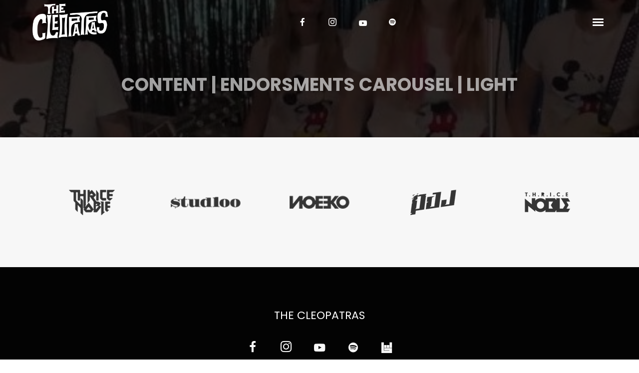

--- FILE ---
content_type: text/html; charset=UTF-8
request_url: https://www.thecleopatras.com/content-block/content-endorsments-carousel-light/
body_size: 28647
content:
<!DOCTYPE html>
<html dir="ltr" lang="it-IT"
	prefix="og: https://ogp.me/ns#"  itemscope itemtype="http://schema.org/WebPage">
<head>
	<meta charset="UTF-8">
	<meta name="viewport" content="width=device-width, initial-scale=1, shrink-to-fit=no">
	<link rel="profile" href="https://gmpg.org/xfn/11">

	<title>Content | Endorsments Carousel | Light - The Cleopatras</title>

		<!-- All in One SEO 4.2.1.1 -->
		<meta name="robots" content="max-image-preview:large" />
		<link rel="canonical" href="https://www.thecleopatras.com/content-block/content-endorsments-carousel-light/" />
		<meta property="og:locale" content="it_IT" />
		<meta property="og:site_name" content="The Cleopatras - Un nuovo sito targato WordPress" />
		<meta property="og:type" content="article" />
		<meta property="og:title" content="Content | Endorsments Carousel | Light - The Cleopatras" />
		<meta property="og:url" content="https://www.thecleopatras.com/content-block/content-endorsments-carousel-light/" />
		<meta property="article:published_time" content="2017-10-02T11:16:03+00:00" />
		<meta property="article:modified_time" content="2017-10-02T11:16:03+00:00" />
		<meta name="twitter:card" content="summary" />
		<meta name="twitter:title" content="Content | Endorsments Carousel | Light - The Cleopatras" />
		<script type="application/ld+json" class="aioseo-schema">
			{"@context":"https:\/\/schema.org","@graph":[{"@type":"WebSite","@id":"https:\/\/www.thecleopatras.com\/#website","url":"https:\/\/www.thecleopatras.com\/","name":"The Cleopatras","description":"Un nuovo sito targato WordPress","inLanguage":"it-IT","publisher":{"@id":"https:\/\/www.thecleopatras.com\/#organization"}},{"@type":"Organization","@id":"https:\/\/www.thecleopatras.com\/#organization","name":"The Cleopatras","url":"https:\/\/www.thecleopatras.com\/"},{"@type":"BreadcrumbList","@id":"https:\/\/www.thecleopatras.com\/content-block\/content-endorsments-carousel-light\/#breadcrumblist","itemListElement":[{"@type":"ListItem","@id":"https:\/\/www.thecleopatras.com\/#listItem","position":1,"item":{"@type":"WebPage","@id":"https:\/\/www.thecleopatras.com\/","name":"Home","description":"The Cleopatras are a band of resolute, passionate, tenacious and ironic women in a rock world that takes itself way too seriously. Started in 1998, any purist would probably consider them a nightmare \u2026 punk, garage rock, surf, pop punk, indie, new wave? \u2026 all just meaningless labels as far The Cleopatras are concerned. These women play rock\u2019n\u2019roll, full stop.","url":"https:\/\/www.thecleopatras.com\/"},"nextItem":"https:\/\/www.thecleopatras.com\/content-block\/content-endorsments-carousel-light\/#listItem"},{"@type":"ListItem","@id":"https:\/\/www.thecleopatras.com\/content-block\/content-endorsments-carousel-light\/#listItem","position":2,"item":{"@type":"WebPage","@id":"https:\/\/www.thecleopatras.com\/content-block\/content-endorsments-carousel-light\/","name":"Content | Endorsments Carousel | Light","url":"https:\/\/www.thecleopatras.com\/content-block\/content-endorsments-carousel-light\/"},"previousItem":"https:\/\/www.thecleopatras.com\/#listItem"}]},{"@type":"Person","@id":"https:\/\/www.thecleopatras.com\/author\/admin\/#author","url":"https:\/\/www.thecleopatras.com\/author\/admin\/","name":"admin","image":{"@type":"ImageObject","@id":"https:\/\/www.thecleopatras.com\/content-block\/content-endorsments-carousel-light\/#authorImage","url":"https:\/\/secure.gravatar.com\/avatar\/6bbafba1031cdcfdb1e8c99830b6bc8d3b2fea81c33e338ca94ea1e38e2b019f?s=96&d=mm&r=g","width":96,"height":96,"caption":"admin"}},{"@type":"WebPage","@id":"https:\/\/www.thecleopatras.com\/content-block\/content-endorsments-carousel-light\/#webpage","url":"https:\/\/www.thecleopatras.com\/content-block\/content-endorsments-carousel-light\/","name":"Content | Endorsments Carousel | Light - The Cleopatras","inLanguage":"it-IT","isPartOf":{"@id":"https:\/\/www.thecleopatras.com\/#website"},"breadcrumb":{"@id":"https:\/\/www.thecleopatras.com\/content-block\/content-endorsments-carousel-light\/#breadcrumblist"},"author":"https:\/\/www.thecleopatras.com\/author\/admin\/#author","creator":"https:\/\/www.thecleopatras.com\/author\/admin\/#author","datePublished":"2017-10-02T11:16:03+02:00","dateModified":"2017-10-02T11:16:03+02:00"}]}
		</script>
		<!-- All in One SEO -->

<link rel='dns-prefetch' href='//fonts.googleapis.com' />
<link href='https://fonts.gstatic.com' crossorigin rel='preconnect' />
<link rel="alternate" type="application/rss+xml" title="The Cleopatras &raquo; Feed" href="https://www.thecleopatras.com/feed/" />
<link rel="alternate" type="application/rss+xml" title="The Cleopatras &raquo; Feed dei commenti" href="https://www.thecleopatras.com/comments/feed/" />
<link rel="alternate" title="oEmbed (JSON)" type="application/json+oembed" href="https://www.thecleopatras.com/wp-json/oembed/1.0/embed?url=https%3A%2F%2Fwww.thecleopatras.com%2Fcontent-block%2Fcontent-endorsments-carousel-light%2F" />
<link rel="alternate" title="oEmbed (XML)" type="text/xml+oembed" href="https://www.thecleopatras.com/wp-json/oembed/1.0/embed?url=https%3A%2F%2Fwww.thecleopatras.com%2Fcontent-block%2Fcontent-endorsments-carousel-light%2F&#038;format=xml" />
		<!-- This site uses the Google Analytics by MonsterInsights plugin v8.10.0 - Using Analytics tracking - https://www.monsterinsights.com/ -->
							<script
				src="//www.googletagmanager.com/gtag/js?id="  data-cfasync="false" data-wpfc-render="false" type="text/javascript" async></script>
			<script data-cfasync="false" data-wpfc-render="false" type="text/javascript">
				var mi_version = '8.10.0';
				var mi_track_user = true;
				var mi_no_track_reason = '';
				
								var disableStrs = [
										'ga-disable-G-3VEH6QFJFR',
														];

				/* Function to detect opted out users */
				function __gtagTrackerIsOptedOut() {
					for (var index = 0; index < disableStrs.length; index++) {
						if (document.cookie.indexOf(disableStrs[index] + '=true') > -1) {
							return true;
						}
					}

					return false;
				}

				/* Disable tracking if the opt-out cookie exists. */
				if (__gtagTrackerIsOptedOut()) {
					for (var index = 0; index < disableStrs.length; index++) {
						window[disableStrs[index]] = true;
					}
				}

				/* Opt-out function */
				function __gtagTrackerOptout() {
					for (var index = 0; index < disableStrs.length; index++) {
						document.cookie = disableStrs[index] + '=true; expires=Thu, 31 Dec 2099 23:59:59 UTC; path=/';
						window[disableStrs[index]] = true;
					}
				}

				if ('undefined' === typeof gaOptout) {
					function gaOptout() {
						__gtagTrackerOptout();
					}
				}
								window.dataLayer = window.dataLayer || [];

				window.MonsterInsightsDualTracker = {
					helpers: {},
					trackers: {},
				};
				if (mi_track_user) {
					function __gtagDataLayer() {
						dataLayer.push(arguments);
					}

					function __gtagTracker(type, name, parameters) {
						if (!parameters) {
							parameters = {};
						}

						if (parameters.send_to) {
							__gtagDataLayer.apply(null, arguments);
							return;
						}

						if (type === 'event') {
														parameters.send_to = monsterinsights_frontend.v4_id;
							var hookName = name;
							if (typeof parameters['event_category'] !== 'undefined') {
								hookName = parameters['event_category'] + ':' + name;
							}

							if (typeof MonsterInsightsDualTracker.trackers[hookName] !== 'undefined') {
								MonsterInsightsDualTracker.trackers[hookName](parameters);
							} else {
								__gtagDataLayer('event', name, parameters);
							}
							
													} else {
							__gtagDataLayer.apply(null, arguments);
						}
					}

					__gtagTracker('js', new Date());
					__gtagTracker('set', {
						'developer_id.dZGIzZG': true,
											});
										__gtagTracker('config', 'G-3VEH6QFJFR', {"forceSSL":"true","link_attribution":"true"} );
															window.gtag = __gtagTracker;										(function () {
						/* https://developers.google.com/analytics/devguides/collection/analyticsjs/ */
						/* ga and __gaTracker compatibility shim. */
						var noopfn = function () {
							return null;
						};
						var newtracker = function () {
							return new Tracker();
						};
						var Tracker = function () {
							return null;
						};
						var p = Tracker.prototype;
						p.get = noopfn;
						p.set = noopfn;
						p.send = function () {
							var args = Array.prototype.slice.call(arguments);
							args.unshift('send');
							__gaTracker.apply(null, args);
						};
						var __gaTracker = function () {
							var len = arguments.length;
							if (len === 0) {
								return;
							}
							var f = arguments[len - 1];
							if (typeof f !== 'object' || f === null || typeof f.hitCallback !== 'function') {
								if ('send' === arguments[0]) {
									var hitConverted, hitObject = false, action;
									if ('event' === arguments[1]) {
										if ('undefined' !== typeof arguments[3]) {
											hitObject = {
												'eventAction': arguments[3],
												'eventCategory': arguments[2],
												'eventLabel': arguments[4],
												'value': arguments[5] ? arguments[5] : 1,
											}
										}
									}
									if ('pageview' === arguments[1]) {
										if ('undefined' !== typeof arguments[2]) {
											hitObject = {
												'eventAction': 'page_view',
												'page_path': arguments[2],
											}
										}
									}
									if (typeof arguments[2] === 'object') {
										hitObject = arguments[2];
									}
									if (typeof arguments[5] === 'object') {
										Object.assign(hitObject, arguments[5]);
									}
									if ('undefined' !== typeof arguments[1].hitType) {
										hitObject = arguments[1];
										if ('pageview' === hitObject.hitType) {
											hitObject.eventAction = 'page_view';
										}
									}
									if (hitObject) {
										action = 'timing' === arguments[1].hitType ? 'timing_complete' : hitObject.eventAction;
										hitConverted = mapArgs(hitObject);
										__gtagTracker('event', action, hitConverted);
									}
								}
								return;
							}

							function mapArgs(args) {
								var arg, hit = {};
								var gaMap = {
									'eventCategory': 'event_category',
									'eventAction': 'event_action',
									'eventLabel': 'event_label',
									'eventValue': 'event_value',
									'nonInteraction': 'non_interaction',
									'timingCategory': 'event_category',
									'timingVar': 'name',
									'timingValue': 'value',
									'timingLabel': 'event_label',
									'page': 'page_path',
									'location': 'page_location',
									'title': 'page_title',
								};
								for (arg in args) {
																		if (!(!args.hasOwnProperty(arg) || !gaMap.hasOwnProperty(arg))) {
										hit[gaMap[arg]] = args[arg];
									} else {
										hit[arg] = args[arg];
									}
								}
								return hit;
							}

							try {
								f.hitCallback();
							} catch (ex) {
							}
						};
						__gaTracker.create = newtracker;
						__gaTracker.getByName = newtracker;
						__gaTracker.getAll = function () {
							return [];
						};
						__gaTracker.remove = noopfn;
						__gaTracker.loaded = true;
						window['__gaTracker'] = __gaTracker;
					})();
									} else {
										console.log("");
					(function () {
						function __gtagTracker() {
							return null;
						}

						window['__gtagTracker'] = __gtagTracker;
						window['gtag'] = __gtagTracker;
					})();
									}
			</script>
				<!-- / Google Analytics by MonsterInsights -->
		<style id='wp-img-auto-sizes-contain-inline-css' type='text/css'>
img:is([sizes=auto i],[sizes^="auto," i]){contain-intrinsic-size:3000px 1500px}
/*# sourceURL=wp-img-auto-sizes-contain-inline-css */
</style>
<link rel='stylesheet' id='vc_font_awesome_5_shims-css' href='https://www.thecleopatras.com/wp-content/plugins/js_composer/assets/lib/bower/font-awesome/css/v4-shims.min.css?ver=6.8.0' type='text/css' media='all' />
<link rel='stylesheet' id='vc_font_awesome_5-css' href='https://www.thecleopatras.com/wp-content/plugins/js_composer/assets/lib/bower/font-awesome/css/all.min.css?ver=6.8.0' type='text/css' media='all' />
<link rel='stylesheet' id='mediaelement-css' href='https://www.thecleopatras.com/wp-includes/js/mediaelement/mediaelementplayer-legacy.min.css?ver=4.2.17' type='text/css' media='all' />
<link rel='stylesheet' id='wp-mediaelement-css' href='https://www.thecleopatras.com/wp-includes/js/mediaelement/wp-mediaelement.min.css?ver=6.9' type='text/css' media='all' />
<link rel='stylesheet' id='dashicons-css' href='https://www.thecleopatras.com/wp-includes/css/dashicons.min.css?ver=6.9' type='text/css' media='all' />
<link rel='stylesheet' id='simplebar-css' href='https://www.thecleopatras.com/wp-content/plugins/wolf-playlist-manager/assets/css/simplebar.css?ver=4.2.3' type='text/css' media='all' />
<link rel='stylesheet' id='wpm-css' href='https://www.thecleopatras.com/wp-content/plugins/wolf-playlist-manager/assets/css/wpm.min.css?ver=1.3.2' type='text/css' media='all' />
<link rel='stylesheet' id='sbi_styles-css' href='https://www.thecleopatras.com/wp-content/plugins/instagram-feed/css/sbi-styles.min.css?ver=6.0.5' type='text/css' media='all' />
<style id='wp-emoji-styles-inline-css' type='text/css'>

	img.wp-smiley, img.emoji {
		display: inline !important;
		border: none !important;
		box-shadow: none !important;
		height: 1em !important;
		width: 1em !important;
		margin: 0 0.07em !important;
		vertical-align: -0.1em !important;
		background: none !important;
		padding: 0 !important;
	}
/*# sourceURL=wp-emoji-styles-inline-css */
</style>
<style id='classic-theme-styles-inline-css' type='text/css'>
/*! This file is auto-generated */
.wp-block-button__link{color:#fff;background-color:#32373c;border-radius:9999px;box-shadow:none;text-decoration:none;padding:calc(.667em + 2px) calc(1.333em + 2px);font-size:1.125em}.wp-block-file__button{background:#32373c;color:#fff;text-decoration:none}
/*# sourceURL=/wp-includes/css/classic-themes.min.css */
</style>
<link rel='stylesheet' id='contact-form-7-css' href='https://www.thecleopatras.com/wp-content/plugins/contact-form-7/includes/css/styles.css?ver=5.5.6.1' type='text/css' media='all' />
<link rel='stylesheet' id='wolf-custom-post-meta-css' href='https://www.thecleopatras.com/wp-content/plugins/wolf-custom-post-meta/assets/css/wcpm.min.css?ver=1.0.2' type='text/css' media='all' />
<link rel='stylesheet' id='wolf-twitter-css' href='https://www.thecleopatras.com/wp-content/plugins/wolf-twitter/assets/css/twitter.min.css?ver=3.0.5' type='text/css' media='all' />
<link rel='stylesheet' id='flexslider-css' href='https://www.thecleopatras.com/wp-content/plugins/js_composer/assets/lib/flexslider/flexslider.min.css?ver=6.8.0' type='text/css' media='all' />
<link rel='stylesheet' id='flickity-css' href='https://www.thecleopatras.com/wp-content/plugins/wolf-visual-composer/assets/css/lib/flickity.min.css?ver=2.2.1' type='text/css' media='all' />
<link rel='stylesheet' id='lity-css' href='https://www.thecleopatras.com/wp-content/plugins/wolf-visual-composer/assets/css/lib/lity.min.css?ver=2.2.2' type='text/css' media='all' />
<link rel='stylesheet' id='font-awesome-css' href='https://www.thecleopatras.com/wp-content/plugins/wolf-visual-composer/assets/css/lib/fontawesome/fontawesome.css?ver=4.7.0' type='text/css' media='all' />
<link rel='stylesheet' id='wvc-styles-css' href='https://www.thecleopatras.com/wp-content/plugins/wolf-visual-composer/assets/css/wvc.min.css?ver=3.6.4' type='text/css' media='all' />
<style id='wvc-styles-inline-css' type='text/css'>
 .wvc-background-color-black{ background-color:#000000; } .wvc-border-color-black{ border-color:#000000; } .wvc-button-background-color-black{ background-color:#000000; color:#000000; border-color:#000000; } .wvc-button-background-color-black .wvc-button-background-fill{ box-shadow:0 0 0 0 #000000; background-color:#000000; } .wvc-icon-color-black{ color:#000000; } .wvc-svg-icon-color-black svg *{ stroke:#000000!important; } .wvc-icon-background-color-black{ box-shadow:0 0 0 0 #000000; background-color:#000000; color:#000000; border-color:#000000; } .wvc-icon-background-color-black .wvc-icon-background-fill{ box-shadow:0 0 0 0 #000000; background-color:#000000; } .wvc-text-color-black{ color:#000000!important; } .wvc-background-color-lightergrey{ background-color:#f7f7f7; } .wvc-border-color-lightergrey{ border-color:#f7f7f7; } .wvc-button-background-color-lightergrey{ background-color:#f7f7f7; color:#f7f7f7; border-color:#f7f7f7; } .wvc-button-background-color-lightergrey .wvc-button-background-fill{ box-shadow:0 0 0 0 #f7f7f7; background-color:#f7f7f7; } .wvc-icon-color-lightergrey{ color:#f7f7f7; } .wvc-svg-icon-color-lightergrey svg *{ stroke:#f7f7f7!important; } .wvc-icon-background-color-lightergrey{ box-shadow:0 0 0 0 #f7f7f7; background-color:#f7f7f7; color:#f7f7f7; border-color:#f7f7f7; } .wvc-icon-background-color-lightergrey .wvc-icon-background-fill{ box-shadow:0 0 0 0 #f7f7f7; background-color:#f7f7f7; } .wvc-text-color-lightergrey{ color:#f7f7f7!important; } .wvc-background-color-darkgrey{ background-color:#444444; } .wvc-border-color-darkgrey{ border-color:#444444; } .wvc-button-background-color-darkgrey{ background-color:#444444; color:#444444; border-color:#444444; } .wvc-button-background-color-darkgrey .wvc-button-background-fill{ box-shadow:0 0 0 0 #444444; background-color:#444444; } .wvc-icon-color-darkgrey{ color:#444444; } .wvc-svg-icon-color-darkgrey svg *{ stroke:#444444!important; } .wvc-icon-background-color-darkgrey{ box-shadow:0 0 0 0 #444444; background-color:#444444; color:#444444; border-color:#444444; } .wvc-icon-background-color-darkgrey .wvc-icon-background-fill{ box-shadow:0 0 0 0 #444444; background-color:#444444; } .wvc-text-color-darkgrey{ color:#444444!important; } .wvc-background-color-white{ background-color:#ffffff; } .wvc-border-color-white{ border-color:#ffffff; } .wvc-button-background-color-white{ background-color:#ffffff; color:#ffffff; border-color:#ffffff; } .wvc-button-background-color-white .wvc-button-background-fill{ box-shadow:0 0 0 0 #ffffff; background-color:#ffffff; } .wvc-icon-color-white{ color:#ffffff; } .wvc-svg-icon-color-white svg *{ stroke:#ffffff!important; } .wvc-icon-background-color-white{ box-shadow:0 0 0 0 #ffffff; background-color:#ffffff; color:#ffffff; border-color:#ffffff; } .wvc-icon-background-color-white .wvc-icon-background-fill{ box-shadow:0 0 0 0 #ffffff; background-color:#ffffff; } .wvc-text-color-white{ color:#ffffff!important; } .wvc-background-color-orange{ background-color:#F7BE68; } .wvc-border-color-orange{ border-color:#F7BE68; } .wvc-button-background-color-orange{ background-color:#F7BE68; color:#F7BE68; border-color:#F7BE68; } .wvc-button-background-color-orange .wvc-button-background-fill{ box-shadow:0 0 0 0 #F7BE68; background-color:#F7BE68; } .wvc-icon-color-orange{ color:#F7BE68; } .wvc-svg-icon-color-orange svg *{ stroke:#F7BE68!important; } .wvc-icon-background-color-orange{ box-shadow:0 0 0 0 #F7BE68; background-color:#F7BE68; color:#F7BE68; border-color:#F7BE68; } .wvc-icon-background-color-orange .wvc-icon-background-fill{ box-shadow:0 0 0 0 #F7BE68; background-color:#F7BE68; } .wvc-text-color-orange{ color:#F7BE68!important; } .wvc-background-color-green{ background-color:#6DAB3C; } .wvc-border-color-green{ border-color:#6DAB3C; } .wvc-button-background-color-green{ background-color:#6DAB3C; color:#6DAB3C; border-color:#6DAB3C; } .wvc-button-background-color-green .wvc-button-background-fill{ box-shadow:0 0 0 0 #6DAB3C; background-color:#6DAB3C; } .wvc-icon-color-green{ color:#6DAB3C; } .wvc-svg-icon-color-green svg *{ stroke:#6DAB3C!important; } .wvc-icon-background-color-green{ box-shadow:0 0 0 0 #6DAB3C; background-color:#6DAB3C; color:#6DAB3C; border-color:#6DAB3C; } .wvc-icon-background-color-green .wvc-icon-background-fill{ box-shadow:0 0 0 0 #6DAB3C; background-color:#6DAB3C; } .wvc-text-color-green{ color:#6DAB3C!important; } .wvc-background-color-turquoise{ background-color:#49afcd; } .wvc-border-color-turquoise{ border-color:#49afcd; } .wvc-button-background-color-turquoise{ background-color:#49afcd; color:#49afcd; border-color:#49afcd; } .wvc-button-background-color-turquoise .wvc-button-background-fill{ box-shadow:0 0 0 0 #49afcd; background-color:#49afcd; } .wvc-icon-color-turquoise{ color:#49afcd; } .wvc-svg-icon-color-turquoise svg *{ stroke:#49afcd!important; } .wvc-icon-background-color-turquoise{ box-shadow:0 0 0 0 #49afcd; background-color:#49afcd; color:#49afcd; border-color:#49afcd; } .wvc-icon-background-color-turquoise .wvc-icon-background-fill{ box-shadow:0 0 0 0 #49afcd; background-color:#49afcd; } .wvc-text-color-turquoise{ color:#49afcd!important; } .wvc-background-color-violet{ background-color:#8D6DC4; } .wvc-border-color-violet{ border-color:#8D6DC4; } .wvc-button-background-color-violet{ background-color:#8D6DC4; color:#8D6DC4; border-color:#8D6DC4; } .wvc-button-background-color-violet .wvc-button-background-fill{ box-shadow:0 0 0 0 #8D6DC4; background-color:#8D6DC4; } .wvc-icon-color-violet{ color:#8D6DC4; } .wvc-svg-icon-color-violet svg *{ stroke:#8D6DC4!important; } .wvc-icon-background-color-violet{ box-shadow:0 0 0 0 #8D6DC4; background-color:#8D6DC4; color:#8D6DC4; border-color:#8D6DC4; } .wvc-icon-background-color-violet .wvc-icon-background-fill{ box-shadow:0 0 0 0 #8D6DC4; background-color:#8D6DC4; } .wvc-text-color-violet{ color:#8D6DC4!important; } .wvc-background-color-pink{ background-color:#FE6C61; } .wvc-border-color-pink{ border-color:#FE6C61; } .wvc-button-background-color-pink{ background-color:#FE6C61; color:#FE6C61; border-color:#FE6C61; } .wvc-button-background-color-pink .wvc-button-background-fill{ box-shadow:0 0 0 0 #FE6C61; background-color:#FE6C61; } .wvc-icon-color-pink{ color:#FE6C61; } .wvc-svg-icon-color-pink svg *{ stroke:#FE6C61!important; } .wvc-icon-background-color-pink{ box-shadow:0 0 0 0 #FE6C61; background-color:#FE6C61; color:#FE6C61; border-color:#FE6C61; } .wvc-icon-background-color-pink .wvc-icon-background-fill{ box-shadow:0 0 0 0 #FE6C61; background-color:#FE6C61; } .wvc-text-color-pink{ color:#FE6C61!important; } .wvc-background-color-greyblue{ background-color:#49535a; } .wvc-border-color-greyblue{ border-color:#49535a; } .wvc-button-background-color-greyblue{ background-color:#49535a; color:#49535a; border-color:#49535a; } .wvc-button-background-color-greyblue .wvc-button-background-fill{ box-shadow:0 0 0 0 #49535a; background-color:#49535a; } .wvc-icon-color-greyblue{ color:#49535a; } .wvc-svg-icon-color-greyblue svg *{ stroke:#49535a!important; } .wvc-icon-background-color-greyblue{ box-shadow:0 0 0 0 #49535a; background-color:#49535a; color:#49535a; border-color:#49535a; } .wvc-icon-background-color-greyblue .wvc-icon-background-fill{ box-shadow:0 0 0 0 #49535a; background-color:#49535a; } .wvc-text-color-greyblue{ color:#49535a!important; } .wvc-background-color-red{ background-color:#da4f49; } .wvc-border-color-red{ border-color:#da4f49; } .wvc-button-background-color-red{ background-color:#da4f49; color:#da4f49; border-color:#da4f49; } .wvc-button-background-color-red .wvc-button-background-fill{ box-shadow:0 0 0 0 #da4f49; background-color:#da4f49; } .wvc-icon-color-red{ color:#da4f49; } .wvc-svg-icon-color-red svg *{ stroke:#da4f49!important; } .wvc-icon-background-color-red{ box-shadow:0 0 0 0 #da4f49; background-color:#da4f49; color:#da4f49; border-color:#da4f49; } .wvc-icon-background-color-red .wvc-icon-background-fill{ box-shadow:0 0 0 0 #da4f49; background-color:#da4f49; } .wvc-text-color-red{ color:#da4f49!important; } .wvc-background-color-yellow{ background-color:#e6ae48; } .wvc-border-color-yellow{ border-color:#e6ae48; } .wvc-button-background-color-yellow{ background-color:#e6ae48; color:#e6ae48; border-color:#e6ae48; } .wvc-button-background-color-yellow .wvc-button-background-fill{ box-shadow:0 0 0 0 #e6ae48; background-color:#e6ae48; } .wvc-icon-color-yellow{ color:#e6ae48; } .wvc-svg-icon-color-yellow svg *{ stroke:#e6ae48!important; } .wvc-icon-background-color-yellow{ box-shadow:0 0 0 0 #e6ae48; background-color:#e6ae48; color:#e6ae48; border-color:#e6ae48; } .wvc-icon-background-color-yellow .wvc-icon-background-fill{ box-shadow:0 0 0 0 #e6ae48; background-color:#e6ae48; } .wvc-text-color-yellow{ color:#e6ae48!important; } .wvc-background-color-blue{ background-color:#75D69C; } .wvc-border-color-blue{ border-color:#75D69C; } .wvc-button-background-color-blue{ background-color:#75D69C; color:#75D69C; border-color:#75D69C; } .wvc-button-background-color-blue .wvc-button-background-fill{ box-shadow:0 0 0 0 #75D69C; background-color:#75D69C; } .wvc-icon-color-blue{ color:#75D69C; } .wvc-svg-icon-color-blue svg *{ stroke:#75D69C!important; } .wvc-icon-background-color-blue{ box-shadow:0 0 0 0 #75D69C; background-color:#75D69C; color:#75D69C; border-color:#75D69C; } .wvc-icon-background-color-blue .wvc-icon-background-fill{ box-shadow:0 0 0 0 #75D69C; background-color:#75D69C; } .wvc-text-color-blue{ color:#75D69C!important; } .wvc-background-color-peacoc{ background-color:#4CADC9; } .wvc-border-color-peacoc{ border-color:#4CADC9; } .wvc-button-background-color-peacoc{ background-color:#4CADC9; color:#4CADC9; border-color:#4CADC9; } .wvc-button-background-color-peacoc .wvc-button-background-fill{ box-shadow:0 0 0 0 #4CADC9; background-color:#4CADC9; } .wvc-icon-color-peacoc{ color:#4CADC9; } .wvc-svg-icon-color-peacoc svg *{ stroke:#4CADC9!important; } .wvc-icon-background-color-peacoc{ box-shadow:0 0 0 0 #4CADC9; background-color:#4CADC9; color:#4CADC9; border-color:#4CADC9; } .wvc-icon-background-color-peacoc .wvc-icon-background-fill{ box-shadow:0 0 0 0 #4CADC9; background-color:#4CADC9; } .wvc-text-color-peacoc{ color:#4CADC9!important; } .wvc-background-color-chino{ background-color:#CEC2AB; } .wvc-border-color-chino{ border-color:#CEC2AB; } .wvc-button-background-color-chino{ background-color:#CEC2AB; color:#CEC2AB; border-color:#CEC2AB; } .wvc-button-background-color-chino .wvc-button-background-fill{ box-shadow:0 0 0 0 #CEC2AB; background-color:#CEC2AB; } .wvc-icon-color-chino{ color:#CEC2AB; } .wvc-svg-icon-color-chino svg *{ stroke:#CEC2AB!important; } .wvc-icon-background-color-chino{ box-shadow:0 0 0 0 #CEC2AB; background-color:#CEC2AB; color:#CEC2AB; border-color:#CEC2AB; } .wvc-icon-background-color-chino .wvc-icon-background-fill{ box-shadow:0 0 0 0 #CEC2AB; background-color:#CEC2AB; } .wvc-text-color-chino{ color:#CEC2AB!important; } .wvc-background-color-mulled-wine{ background-color:#50485B; } .wvc-border-color-mulled-wine{ border-color:#50485B; } .wvc-button-background-color-mulled-wine{ background-color:#50485B; color:#50485B; border-color:#50485B; } .wvc-button-background-color-mulled-wine .wvc-button-background-fill{ box-shadow:0 0 0 0 #50485B; background-color:#50485B; } .wvc-icon-color-mulled-wine{ color:#50485B; } .wvc-svg-icon-color-mulled-wine svg *{ stroke:#50485B!important; } .wvc-icon-background-color-mulled-wine{ box-shadow:0 0 0 0 #50485B; background-color:#50485B; color:#50485B; border-color:#50485B; } .wvc-icon-background-color-mulled-wine .wvc-icon-background-fill{ box-shadow:0 0 0 0 #50485B; background-color:#50485B; } .wvc-text-color-mulled-wine{ color:#50485B!important; } .wvc-background-color-vista-blue{ background-color:#75D69C; } .wvc-border-color-vista-blue{ border-color:#75D69C; } .wvc-button-background-color-vista-blue{ background-color:#75D69C; color:#75D69C; border-color:#75D69C; } .wvc-button-background-color-vista-blue .wvc-button-background-fill{ box-shadow:0 0 0 0 #75D69C; background-color:#75D69C; } .wvc-icon-color-vista-blue{ color:#75D69C; } .wvc-svg-icon-color-vista-blue svg *{ stroke:#75D69C!important; } .wvc-icon-background-color-vista-blue{ box-shadow:0 0 0 0 #75D69C; background-color:#75D69C; color:#75D69C; border-color:#75D69C; } .wvc-icon-background-color-vista-blue .wvc-icon-background-fill{ box-shadow:0 0 0 0 #75D69C; background-color:#75D69C; } .wvc-text-color-vista-blue{ color:#75D69C!important; } .wvc-background-color-grey{ background-color:#EBEBEB; } .wvc-border-color-grey{ border-color:#EBEBEB; } .wvc-button-background-color-grey{ background-color:#EBEBEB; color:#EBEBEB; border-color:#EBEBEB; } .wvc-button-background-color-grey .wvc-button-background-fill{ box-shadow:0 0 0 0 #EBEBEB; background-color:#EBEBEB; } .wvc-icon-color-grey{ color:#EBEBEB; } .wvc-svg-icon-color-grey svg *{ stroke:#EBEBEB!important; } .wvc-icon-background-color-grey{ box-shadow:0 0 0 0 #EBEBEB; background-color:#EBEBEB; color:#EBEBEB; border-color:#EBEBEB; } .wvc-icon-background-color-grey .wvc-icon-background-fill{ box-shadow:0 0 0 0 #EBEBEB; background-color:#EBEBEB; } .wvc-text-color-grey{ color:#EBEBEB!important; } .wvc-background-color-sky{ background-color:#5AA1E3; } .wvc-border-color-sky{ border-color:#5AA1E3; } .wvc-button-background-color-sky{ background-color:#5AA1E3; color:#5AA1E3; border-color:#5AA1E3; } .wvc-button-background-color-sky .wvc-button-background-fill{ box-shadow:0 0 0 0 #5AA1E3; background-color:#5AA1E3; } .wvc-icon-color-sky{ color:#5AA1E3; } .wvc-svg-icon-color-sky svg *{ stroke:#5AA1E3!important; } .wvc-icon-background-color-sky{ box-shadow:0 0 0 0 #5AA1E3; background-color:#5AA1E3; color:#5AA1E3; border-color:#5AA1E3; } .wvc-icon-background-color-sky .wvc-icon-background-fill{ box-shadow:0 0 0 0 #5AA1E3; background-color:#5AA1E3; } .wvc-text-color-sky{ color:#5AA1E3!important; } .wvc-background-color-juicy-pink{ background-color:#F4524D; } .wvc-border-color-juicy-pink{ border-color:#F4524D; } .wvc-button-background-color-juicy-pink{ background-color:#F4524D; color:#F4524D; border-color:#F4524D; } .wvc-button-background-color-juicy-pink .wvc-button-background-fill{ box-shadow:0 0 0 0 #F4524D; background-color:#F4524D; } .wvc-icon-color-juicy-pink{ color:#F4524D; } .wvc-svg-icon-color-juicy-pink svg *{ stroke:#F4524D!important; } .wvc-icon-background-color-juicy-pink{ box-shadow:0 0 0 0 #F4524D; background-color:#F4524D; color:#F4524D; border-color:#F4524D; } .wvc-icon-background-color-juicy-pink .wvc-icon-background-fill{ box-shadow:0 0 0 0 #F4524D; background-color:#F4524D; } .wvc-text-color-juicy-pink{ color:#F4524D!important; } .wvc-background-color-sandy-brown{ background-color:#F79468; } .wvc-border-color-sandy-brown{ border-color:#F79468; } .wvc-button-background-color-sandy-brown{ background-color:#F79468; color:#F79468; border-color:#F79468; } .wvc-button-background-color-sandy-brown .wvc-button-background-fill{ box-shadow:0 0 0 0 #F79468; background-color:#F79468; } .wvc-icon-color-sandy-brown{ color:#F79468; } .wvc-svg-icon-color-sandy-brown svg *{ stroke:#F79468!important; } .wvc-icon-background-color-sandy-brown{ box-shadow:0 0 0 0 #F79468; background-color:#F79468; color:#F79468; border-color:#F79468; } .wvc-icon-background-color-sandy-brown .wvc-icon-background-fill{ box-shadow:0 0 0 0 #F79468; background-color:#F79468; } .wvc-text-color-sandy-brown{ color:#F79468!important; } .wvc-background-color-purple{ background-color:#B97EBB; } .wvc-border-color-purple{ border-color:#B97EBB; } .wvc-button-background-color-purple{ background-color:#B97EBB; color:#B97EBB; border-color:#B97EBB; } .wvc-button-background-color-purple .wvc-button-background-fill{ box-shadow:0 0 0 0 #B97EBB; background-color:#B97EBB; } .wvc-icon-color-purple{ color:#B97EBB; } .wvc-svg-icon-color-purple svg *{ stroke:#B97EBB!important; } .wvc-icon-background-color-purple{ box-shadow:0 0 0 0 #B97EBB; background-color:#B97EBB; color:#B97EBB; border-color:#B97EBB; } .wvc-icon-background-color-purple .wvc-icon-background-fill{ box-shadow:0 0 0 0 #B97EBB; background-color:#B97EBB; } .wvc-text-color-purple{ color:#B97EBB!important; } .wvc-background-color-accent{ background-color:#a89e9a; } .wvc-border-color-accent{ border-color:#a89e9a; } .wvc-button-background-color-accent{ background-color:#a89e9a; color:#a89e9a; border-color:#a89e9a; } .wvc-button-background-color-accent .wvc-button-background-fill{ box-shadow:0 0 0 0 #a89e9a; background-color:#a89e9a; } .wvc-icon-color-accent{ color:#a89e9a; } .wvc-svg-icon-color-accent svg *{ stroke:#a89e9a!important; } .wvc-icon-background-color-accent{ box-shadow:0 0 0 0 #a89e9a; background-color:#a89e9a; color:#a89e9a; border-color:#a89e9a; } .wvc-icon-background-color-accent .wvc-icon-background-fill{ box-shadow:0 0 0 0 #a89e9a; background-color:#a89e9a; } .wvc-text-color-accent{ color:#a89e9a!important; } .wvc-background-color-secondary_accent{ background-color:#76323f; } .wvc-border-color-secondary_accent{ border-color:#76323f; } .wvc-button-background-color-secondary_accent{ background-color:#76323f; color:#76323f; border-color:#76323f; } .wvc-button-background-color-secondary_accent .wvc-button-background-fill{ box-shadow:0 0 0 0 #76323f; background-color:#76323f; } .wvc-icon-color-secondary_accent{ color:#76323f; } .wvc-svg-icon-color-secondary_accent svg *{ stroke:#76323f!important; } .wvc-icon-background-color-secondary_accent{ box-shadow:0 0 0 0 #76323f; background-color:#76323f; color:#76323f; border-color:#76323f; } .wvc-icon-background-color-secondary_accent .wvc-icon-background-fill{ box-shadow:0 0 0 0 #76323f; background-color:#76323f; } .wvc-text-color-secondary_accent{ color:#76323f!important; } 
/*# sourceURL=wvc-styles-inline-css */
</style>
<style id='woocommerce-inline-inline-css' type='text/css'>
.woocommerce form .form-row .required { visibility: visible; }
/*# sourceURL=woocommerce-inline-inline-css */
</style>
<link rel='stylesheet' id='loud-google-fonts-css' href='https://fonts.googleapis.com/css?family=PT+Sans%3A400%2C700%7CRaleway%3A400%2C700%2C800%2C900%7CPlayfair+Display%7CSedgwick+Ave+Display%7CMontserrat%3A400%2C700%7COswald%3A400%2C500%2C700%7CShadows+Into+Light%7CPoppins%3A400%2C700%7CPermanent+Marker%7CSpecial+Elite%7COpen+Sans%2C400%2C700&#038;ver=1.9.3#038;subset=latin,latin-ext' type='text/css' media='all' />
<link rel='stylesheet' id='elegant-icons-css' href='https://www.thecleopatras.com/wp-content/plugins/wolf-visual-composer/assets/css/lib/elegant-icons/elegant-icons.min.css?ver=1.0.0' type='text/css' media='all' />
<link rel='stylesheet' id='vc_linecons-css' href='https://www.thecleopatras.com/wp-content/plugins/js_composer/assets/css/lib/vc-linecons/vc_linecons_icons.min.css?ver=6.8.0' type='text/css' media='all' />
<link rel='stylesheet' id='socicon-css' href='https://www.thecleopatras.com/wp-content/plugins/wolf-visual-composer/assets/css/lib/socicon/socicon.min.css?ver=3.5' type='text/css' media='all' />
<link rel='stylesheet' id='linea-icons-css' href='https://www.thecleopatras.com/wp-content/plugins/wolf-visual-composer/assets/css/lib/linea-icons/linea-icons.min.css?ver=1.0.0' type='text/css' media='all' />
<link rel='stylesheet' id='linearicons-css' href='https://www.thecleopatras.com/wp-content/plugins/wolf-visual-composer/assets/css/lib/linearicons/linearicons.min.css?ver=1.0.0' type='text/css' media='all' />
<link rel='stylesheet' id='normalize-css' href='https://www.thecleopatras.com/wp-content/themes/loud/assets/css/lib/normalize.min.css?ver=3.0.0' type='text/css' media='all' />
<link rel='stylesheet' id='fancybox-css' href='https://www.thecleopatras.com/wp-content/themes/loud/assets/css/lib/jquery.fancybox.min.css?ver=3.5.2' type='text/css' media='all' />
<link rel='stylesheet' id='loud-style-css' href='https://www.thecleopatras.com/wp-content/themes/loud/assets/css/main.min.css?ver=1.9.3' type='text/css' media='all' />
<style id='loud-style-inline-css' type='text/css'>
/* Color Scheme */ /* Body Background Color */ body, .frame-border{ background-color: #ffffff; } /* Page Background Color */ .site-header, .post-header-container, .content-inner, #logo-bar, .nav-bar, .loading-overlay, .no-hero #hero, .wvc-font-default, #topbar{ background-color: #ffffff; } .spinner:before, .spinner:after{ background-color: #ffffff; } /* Submenu color */ #site-navigation-primary-desktop .mega-menu-panel, #site-navigation-primary-desktop ul.sub-menu, #mobile-menu-panel, .mobile-menu-toggle .nav-bar, .offcanvas-menu-panel, .lateral-menu-panel, .side-panel{ background:#22363f; } .menu-hover-style-border-top .nav-menu li:hover, .menu-hover-style-border-top .nav-menu li.current_page_item, .menu-hover-style-border-top .nav-menu li.current-menu-parent, .menu-hover-style-border-top .nav-menu li.current-menu-ancestor, .menu-hover-style-border-top .nav-menu li.current-menu-item, .menu-hover-style-border-top .nav-menu li.menu-link-active{ box-shadow: inset 0px 5px 0px 0px #22363f; } .menu-hover-style-plain .nav-menu li:hover, .menu-hover-style-plain .nav-menu li.current_page_item, .menu-hover-style-plain .nav-menu li.current-menu-parent, .menu-hover-style-plain .nav-menu li.current-menu-ancestor, .menu-hover-style-plain .nav-menu li.current-menu-item, .menu-hover-style-plain .nav-menu li.menu-link-active{ background:#22363f; } .panel-closer-overlay{ background:#22363f; } .overlay-menu-panel{ background:rgba( 34,54,63, 0.95); } /* Sub menu Font Color */ .nav-menu-desktop li ul li:not(.menu-button-primary):not(.menu-button-secondary) .menu-item-text-container, .nav-menu-desktop li ul.sub-menu li:not(.menu-button-primary):not(.menu-button-secondary).menu-item-has-children > a:before, .nav-menu-desktop li ul li.not-linked > a:first-child .menu-item-text-container, .mobile-menu-toggle .nav-bar .hamburger-icon .line{ color: #ffffff; } .nav-menu-vertical li a, .nav-menu-mobile li a, .nav-menu-vertical li.menu-item-has-children:before, .nav-menu-vertical li.page_item_has_children:before, .nav-menu-vertical li.active:before, .nav-menu-mobile li.menu-item-has-children:before, .nav-menu-mobile li.page_item_has_children:before, .nav-menu-mobile li.active:before{ color: #ffffff!important; } .nav-menu-desktop li ul.sub-menu li.menu-item-has-children > a:before{ color: #ffffff; } body.wolf.mobile-menu-toggle .hamburger-icon .line, body.wolf.overlay-menu-toggle.menu-style-transparent .hamburger-icon .line, body.wolf.overlay-menu-toggle.menu-style-semi-transparent-white .hamburger-icon .line, body.wolf.overlay-menu-toggle.menu-style-semi-transparent-black .hamburger-icon .line, body.wolf.offcanvas-menu-toggle.menu-style-transparent .hamburger-icon .line, body.wolf.offcanvas-menu-toggle.menu-style-semi-transparent-white .hamburger-icon .line, body.wolf.offcanvas-menu-toggle.menu-style-semi-transparent-black .hamburger-icon .line, body.wolf.side-panel-toggle.menu-style-transparent .hamburger-icon .line, body.wolf.side-panel-toggle.menu-style-semi-transparent-white .hamburger-icon .line, body.wolf.side-panel-toggle.menu-style-semi-transparent-black .hamburger-icon .line { background-color: #ffffff !important; } .overlay-menu-toggle .nav-bar, .overlay-menu-toggle .nav-bar a, .overlay-menu-toggle .nav-bar strong { color: #ffffff !important; } .overlay-menu-toggle.menu-style-transparent.hero-font-light a, .overlay-menu-toggle.menu-style-semi-transparent-black.hero-font-light a, .overlay-menu-toggle.menu-style-semi-transparent-white.hero-font-light a, .menu-layout-overlay.desktop .overlay-menu-panel a, .menu-layout-lateral.desktop .lateral-menu-panel a, .lateral-menu-panel-inner, .lateral-menu-panel-inner a{ color: #ffffff; } .mobile-menu-toggle.menu-style-transparent.hero-font-light .logo-svg *, .overlay-menu-toggle.menu-style-transparent.hero-font-light .logo-svg *, .overlay-menu-toggle.menu-style-semi-transparent-black.hero-font-light .logo-svg *, .overlay-menu-toggle.menu-style-semi-transparent-white.hero-font-light .logo-svg *, .menu-layout-overlay.desktop .overlay-menu-panel .logo-svg *, .menu-layout-lateral.desktop .lateral-menu-panel .logo-svg *, .lateral-menu-panel-inner .logo-svg *{ fill:#ffffff!important; } .cart-panel, .cart-panel a, .cart-panel strong, .cart-panel b{ /*color: #ffffff!important;*/ } /* Accent Color */ .accent{ color:#a89e9a; } .link, p:not(.attachment) > a:not(.no-link-style):not(.button):not(.button-download):not(.added_to_cart):not(.button-secondary):not(.menu-link):not(.filter-link):not(.entry-link):not(.more-link):not(.wvc-image-inner):not(.wvc-button):not(.wvc-bigtext-link):not(.wvc-fittext-link):not(.ui-tabs-anchor):not(.wvc-icon-title-link):not(.wvc-icon-link):not(.wvc-social-icon-link):not(.wvc-team-member-social):not(.wolf-tweet-link):not(.author-link):not(.gallery-quickview):hover{ color:#a89e9a; border-color:#a89e9a; } .link:after, p:not(.attachment) > a:not(.no-link-style):not(.button):not(.button-download):not(.added_to_cart):not(.button-secondary):not(.menu-link):not(.filter-link):not(.entry-link):not(.more-link):not(.wvc-image-inner):not(.wvc-button):not(.wvc-bigtext-link):not(.wvc-fittext-link):not(.ui-tabs-anchor):not(.wvc-icon-title-link):not(.wvc-icon-link):not(.wvc-social-icon-link):not(.wvc-team-member-social):not(.wolf-tweet-link):not(.author-link):not(.gallery-quickview):after{ background-color:#a89e9a!important; } .wolf-bigtweet-content a{ color:#a89e9a!important; } .nav-menu li.sale .menu-item-text-container:before, .nav-menu-mobile li.sale .menu-item-text-container:before{ background:#a89e9a!important; } .entry-post-grid:hover .entry-title, .entry-post-grid_classic:hover .entry-title, .entry-post-masonry:hover .entry-title, .entry-post-list:hover .entry-title, .entry-post-masonry_modern.format-standard:hover .entry-title, .entry-post-masonry_modern.format-chat:hover .entry-title, .wolf-tweet-link:hover{ color:#a89e9a; } .work-meta-value a:hover, .single-post-pagination a:hover, .single-post-categories a:hover, .single-post-tagcloud.tagcloud a:hover{ color:#a89e9a; } .proof-photo.selected .proof-photo__bg, .widget_price_filter .ui-slider .ui-slider-range, mark, p.demo_store, .woocommerce-store-notice{ background-color:#a89e9a; } .button-secondary{ background-color:#a89e9a; border-color:#a89e9a; } .nav-menu li.menu-button-primary > a:first-child > .menu-item-inner{ border-color:#a89e9a; background-color:#a89e9a; } .nav-menu li.menu-button-secondary > a:first-child > .menu-item-inner{ border-color:#a89e9a; } .nav-menu li.menu-button-secondary > a:first-child > .menu-item-inner:hover{ background-color:#a89e9a; } .fancybox-thumbs>ul>li:before, input[type=text]:focus, input[type=search]:focus, input[type=tel]:focus, input[type=time]:focus, input[type=url]:focus, input[type=week]:focus, input[type=password]:focus, input[type=color]:focus, input[type=date]:focus, input[type=datetime]:focus, input[type=datetime-local]:focus, input[type=email]:focus, input[type=month]:focus, input[type=number]:focus, textarea:focus{ border-color:#a89e9a; } .button, .button-download, .added_to_cart, input[type='submit'], .more-link{ background-color:#a89e9a; border-color:#a89e9a; } span.onsale, .wvc-background-color-accent, .wolf-core-background-color-accent, .entry-post-grid .category-label:hover, .entry-post-grid_classic .category-label:hover, .entry-post-grid_modern .category-label:hover, .entry-post-masonry .category-label:hover, .entry-post-masonry_modern .category-label:hover, .entry-post-metro .category-label:hover, .entry-post-metro_modern .category-label:hover, .entry-post-mosaic .category-label:hover, .entry-post-list .category-label:hover, .entry-post-lateral .category-label:hover{ background-color:#a89e9a; } .wvc-highlight-accent{ background-color:#a89e9a; color:#fff; } .wvc-icon-background-color-accent{ box-shadow:0 0 0 0 #a89e9a; background-color:#a89e9a; color:#a89e9a; border-color:#a89e9a; } .wvc-icon-background-color-accent .wvc-icon-background-fill{ box-shadow:0 0 0 0 #a89e9a; background-color:#a89e9a; } .wvc-button-background-color-accent{ background-color:#a89e9a; color:#a89e9a; border-color:#a89e9a; } .wvc-button-background-color-accent .wvc-button-background-fill{ box-shadow:0 0 0 0 #a89e9a; background-color:#a89e9a; } .wvc-svg-icon-color-accent svg * { stroke:#a89e9a!important; } .wvc-one-page-nav-bullet-tip{ background-color: #a89e9a; } .wvc-one-page-nav-bullet-tip:before{ border-color: transparent transparent transparent #a89e9a; } .accent, .comment-reply-link, .bypostauthor .avatar, .wolf-bigtweet-content:before{ color:#a89e9a; } .wvc-button-color-button-accent, .more-link, .buton-accent{ background-color: #a89e9a; border-color: #a89e9a; } /* WVC icons */ .wvc-icon-color-accent{ color:#a89e9a; } .wvc-icon-background-color-accent{ box-shadow:0 0 0 0 #a89e9a; background-color:#a89e9a; color:#a89e9a; border-color:#a89e9a; } .wvc-icon-background-color-accent .wvc-icon-background-fill{ box-shadow:0 0 0 0 #a89e9a; background-color:#a89e9a; } #ajax-progress-bar, .side-panel, .cart-icon-product-count{ background:#a89e9a; } .background-accent, .mejs-container .mejs-controls .mejs-time-rail .mejs-time-current, .mejs-container .mejs-controls .mejs-time-rail .mejs-time-current, .mejs-container .mejs-controls .mejs-horizontal-volume-slider .mejs-horizontal-volume-current{ background: #a89e9a!important; } .trigger{ background-color: #a89e9a!important; border : solid 1px #a89e9a; } .bypostauthor .avatar { border: 3px solid #a89e9a; } ::selection { background: #a89e9a; } ::-moz-selection { background: #a89e9a; } .spinner{ color:#a89e9a; } /********************* WVC ***********************/ .wvc-icon-box.wvc-icon-type-circle .wvc-icon-no-custom-style.wvc-hover-fill-in:hover, .wvc-icon-box.wvc-icon-type-square .wvc-icon-no-custom-style.wvc-hover-fill-in:hover { -webkit-box-shadow: inset 0 0 0 1em #a89e9a; box-shadow: inset 0 0 0 1em #a89e9a; border-color: #a89e9a; } .wvc-pricing-table-featured-text, .wvc-pricing-table-price-strike:before, .wvc-pricing-table-button a{ background: #a89e9a; } .wvc-pricing-table-price, .wvc-pricing-table-currency{ color: #a89e9a; } .wvc-team-member-social-container a:hover{ color: #a89e9a; } /* Main Text Color */ body, .nav-label{ color:#444444; } .spinner-color, .sk-child:before, .sk-circle:before, .sk-cube:before{ background-color: #444444!important; } .ball-pulse > div, .ball-grid-pulse > div, .ball-clip-rotate-pulse-multiple > div, .ball-pulse-rise > div, .ball-rotate > div, .ball-zig-zag > div, .ball-zig-zag-deflect > div, .ball-scale > div, .line-scale > div, .line-scale-party > div, .ball-scale-multiple > div, .ball-pulse-sync > div, .ball-beat > div, .ball-spin-fade-loader > div, .line-spin-fade-loader > div, .pacman > div, .ball-grid-beat > div{ background-color: #444444!important; } .ball-clip-rotate-pulse > div:first-child{ background-color: #444444; } .ball-clip-rotate-pulse > div:last-child { border: 2px solid #444444; border-color: #444444 transparent #444444 transparent; } .ball-scale-ripple-multiple > div, .ball-triangle-path > div{ border-color: #444444; } .pacman > div:first-of-type, .pacman > div:nth-child(2){ background: none!important; border-right-color: transparent; border-top-color: #444444; border-left-color: #444444; border-bottom-color: #444444; } /* Secondary Text Color */ /*.categories-links a, .comment-meta, .comment-meta a, .comment-awaiting-moderation, .ping-meta, .entry-meta, .entry-meta a, .edit-link{ color: #4c4c4c!important; }*/ /* Strong Text Color */ a,strong, .products li .price, .products li .star-rating, .wr-print-button, table.cart thead, #content table.cart thead{ color: #0d0d0d; } .menu-hover-style-underline .nav-menu-desktop li a span.menu-item-text-container:after, .menu-hover-style-underline-centered .nav-menu-desktop li a span.menu-item-text-container:after{ background: #0d0d0d; } .menu-hover-style-line .nav-menu li a span.menu-item-text-container:after{ background-color: #0d0d0d; } .bit-widget-container, .entry-link{ color: #0d0d0d; } /*.widget:not(.wpm_playlist_widget):not(.widget_tag_cloud):not(.widget_product_tag_cloud) a, .woocommerce-tabs ul.tabs li:not(.active) a:hover{ color: #0d0d0d!important; }*/ .wr-stars>span.wr-star-voted:before, .wr-stars>span.wr-star-voted~span:before{ color: #0d0d0d!important; } /* Border Color */ .author-box, input[type=text], input[type=search], input[type=tel], input[type=time], input[type=url], input[type=week], input[type=password], input[type=checkbox], input[type=color], input[type=date], input[type=datetime], input[type=datetime-local], input[type=email], input[type=month], input[type=number], select, textarea{ border-color:rgba( 13,13,13, 0.08); } .widget-title, .woocommerce-tabs ul.tabs{ border-bottom-color:rgba( 13,13,13, 0.08); } .widget_layered_nav_filters ul li a{ border-color:rgba( 13,13,13, 0.08); } hr{ background:rgba( 13,13,13, 0.08); } .wvc-background-color-default.wvc-font-dark{ background-color:#ffffff; } .link:after, .underline:after, p:not(.attachment) > a:not(.no-link-style):not(.button):not(.button-download):not(.added_to_cart):not(.button-secondary):not(.menu-link):not(.filter-link):not(.entry-link):not(.more-link):not(.wvc-image-inner):not(.wvc-button):not(.wvc-bigtext-link):not(.wvc-fittext-link):not(.ui-tabs-anchor):not(.wvc-icon-title-link):not(.wvc-icon-link):not(.wvc-social-icon-link):not(.wvc-team-member-social):not(.wolf-tweet-link):not(.author-link):after, .link:before, .underline:before, p:not(.attachment) > a:not(.no-link-style):not(.button):not(.button-download):not(.added_to_cart):not(.button-secondary):not(.menu-link):not(.filter-link):not(.entry-link):not(.more-link):not(.wvc-image-inner):not(.wvc-button):not(.wvc-bigtext-link):not(.wvc-fittext-link):not(.ui-tabs-anchor):not(.wvc-icon-title-link):not(.wvc-icon-link):not(.wvc-social-icon-link):not(.wvc-team-member-social):not(.wolf-tweet-link):not(.author-link):before{ background: #a89e9a!important; } .entry-page-masonry .entry-title span:after{ background: #a89e9a; } .entry-post-standard .entry-title a:hover, .entry-post-lateral .entry-title a:hover{ color:#a89e9a!important; } body.wolf.menu-hover-style-highlight .nav-menu-desktop li a span.menu-item-text-container:after{ background: #a89e9a!important; } .category-filter ul li a:after, .work-layout-overlay.work-hover-effect-default .entry .entry-title span:after{ background: #a89e9a; } .loud_button{ } .loud_button:before{ background-color: #a89e9a; border-color:#a89e9a; } .loud_button:after{ background-color:#948a86; border-color:#948a86; } .loud_button_text:hover{ color: #a89e9a; } .loud_button_alt:not(:hover){ background:#a89e9a; border-color:#a89e9a; } .loud_button_alt2:hover{ background:#a89e9a; border-color:#a89e9a; } .single_add_to_cart_button:hover{ background:#a89e9a!important; border-color:#a89e9a!important; } .wvc-mailchimp-submit:hover, input[type=submit]:hover{ background:#a89e9a!important; border-color:#a89e9a!important; } .single_add_to_cart_button, .wpcf7-button-primary{ background:#a89e9a!important; border-color:#a89e9a!important; } .wolf-twitter-widget a.wolf-tweet-link:hover, .widget.widget_categories a:hover, .widget.widget_pages a:hover, .widget .tagcloud a:hover, .widget.widget_recent_comments a:hover, .widget.widget_recent_entries a:hover, .widget.widget_archive a:hover, .widget.widget_meta a:hover, .widget.widget_product_categories a:hover, .widget.widget_nav_menu a:hover, a.rsswidget:hover{ color:#a89e9a!important; } .group_table td a:hover{ color:#a89e9a; } .wvc-ils-item-title:after{ background: #a89e9a; } ul.wc-tabs li:hover a, ul.wc-tabs li.ui-tabs-active a, ul.wc-tabs li.active a, ul.wvc-tabs-menu li:hover a, ul.wvc-tabs-menu li.ui-tabs-active a, ul.wvc-tabs-menu li.active a{ box-shadow: inset 0 -2px 0 0 #a89e9a!important; } /* Secondary accent color */ .wvc-text-color-secondary_accent{ color:#76323f; } .wvc-background-color-secondary_accent{ background-color:#76323f; } .wvc-highlight-secondary_accent{ background-color:#76323f; color:#fff; } .wvc-icon-background-color-secondary_accent{ box-shadow:0 0 0 0 #76323f; background-color:#76323f; color:#76323f; border-color:#76323f; } .wvc-icon-background-color-secondary_accent .wvc-icon-background-fill{ box-shadow:0 0 0 0 #76323f; background-color:#76323f; } .wvc-button-background-color-secondary_accent{ background-color:#76323f; color:#76323f; border-color:#76323f; } .wvc-button-background-color-secondary_accent .wvc-button-background-fill{ box-shadow:0 0 0 0 #76323f; background-color:#76323f; } .wvc-svg-icon-color-secondary_accent svg * { stroke:#76323f!important; } .wvc-button-color-button-secondary_accent{ background-color: #76323f; border-color: #76323f; } /* WVC icons */ .wvc-icon-color-secondary_accent{ color:#76323f; } .wvc-icon-background-color-secondary_accent{ box-shadow:0 0 0 0 #76323f; background-color:#76323f; color:#76323f; border-color:#76323f; } .wvc-icon-background-color-secondary_accent .wvc-icon-background-fill{ box-shadow:0 0 0 0 #76323f; background-color:#76323f; } 
body,blockquote.wvc-testimonial-content,.tp-caption:not(h1):not(h2):not(h3):not(h4):not(h5){font-family: PT Sans }.wvc-countdown-container .countdown-period, .bit-widget{font-family: PT Sans!important }.nav-menu li,.cta-container{font-family:'PT Sans'}.nav-menu li,.cta-container{font-weight: 700 }.nav-menu li,.cta-container{text-transform: uppercase }.nav-menu ul ul li:not(.not-linked){text-transform: none }.nav-menu ul ul li:not(.not-linked){font-weight: 700 }.nav-menu ul ul li:not(.not-linked){letter-spacing: 0px!important; }.wolf-core-heading,h1,h2,h3,h4,h5,h6,.post-title,.entry-title,h2.entry-title > .entry-link,h2.entry-title,.widget-title,.wvc-counter-text,.wvc-countdown-period,.event-date,.logo-text,.wvc-interactive-links,.wvc-interactive-overlays,.heading-font{font-family:'Poppins'}.wolf-core-heading,h1:not(.wvc-bigtext),h2:not(.wvc-bigtext),h3:not(.wvc-bigtext),h4:not(.wvc-bigtext),h5:not(.wvc-bigtext),.post-title,.entry-title,h2.entry-title > .entry-link,h2.entry-title,.widget-title,.wvc-counter-text,.wvc-countdown-period,.location-title,.logo-text,.wvc-interactive-links,.wvc-interactive-overlays,.heading-font{font-weight: 700 }.wolf-core-heading,h1:not(.wvc-bigtext),h2:not(.wvc-bigtext),h3:not(.wvc-bigtext),h4:not(.wvc-bigtext),h5:not(.wvc-bigtext),.post-title,.entry-title,h2.entry-title > .entry-link,h2.entry-title,.widget-title,.wvc-counter-text,.wvc-countdown-period,.location-title,.logo-text,.wvc-interactive-links,.wvc-interactive-overlays,.heading-font{text-transform: uppercase } .wolfheme-loading-animation{ font-size:64px; } .wolfheme-loading-animation{font-family:'Poppins'}.wolfheme-loading-animation{font-weight: 700 }.wolfheme-loading-animation{text-transform: uppercase }
 .logo{ max-width:200; } .nav-menu li.hot > a .menu-item-text-container:before{ content : "hot"; } .nav-menu li.new > a .menu-item-text-container:before{ content : "new"; } .nav-menu li.sale > a .menu-item-text-container:before{ content : "sale"; } 
.sidebar-footer {background-color:#282828;background-color:rgba(40,40,40, 1);}.side-panel {background-image : url("https://demos.wolfthemes.com/loud/wp-content/uploads/sites/3/2017/02/photo-1484876065684-b683cf17d276.jpg")!important}
 body.error404, body.single.password-protected{ background-image:url(https://www.thecleopatras.com/wp-content/uploads/2022/05/cropped-sddefault-e1653241308468.jpg)!important; } 
/*# sourceURL=loud-style-inline-css */
</style>
<link rel='stylesheet' id='loud-single-post-style-css' href='https://www.thecleopatras.com/wp-content/themes/loud/assets/css/single-post.css?ver=1.9.3' type='text/css' media='all' />
<link rel='stylesheet' id='loud-default-css' href='https://www.thecleopatras.com/wp-content/themes/loud-child/style.css?ver=1.9.3' type='text/css' media='all' />
<link rel='stylesheet' id='js_composer_front-css' href='https://www.thecleopatras.com/wp-content/plugins/js_composer/assets/css/js_composer.min.css?ver=6.8.0' type='text/css' media='all' />
<link rel='stylesheet' id='wolf-woocommerce-wishlist-css' href='https://www.thecleopatras.com/wp-content/plugins/wolf-woocommerce-wishlist/assets/css/wishlist.min.css?ver=1.1.6' type='text/css' media='all' />
<script type="text/javascript" src="https://www.thecleopatras.com/wp-content/plugins/google-analytics-for-wordpress/assets/js/frontend-gtag.min.js?ver=8.10.0" id="monsterinsights-frontend-script-js"></script>
<script data-cfasync="false" data-wpfc-render="false" type="text/javascript" id='monsterinsights-frontend-script-js-extra'>/* <![CDATA[ */
var monsterinsights_frontend = {"js_events_tracking":"true","download_extensions":"doc,pdf,ppt,zip,xls,docx,pptx,xlsx","inbound_paths":"[{\"path\":\"\\\/go\\\/\",\"label\":\"affiliate\"},{\"path\":\"\\\/recommend\\\/\",\"label\":\"affiliate\"}]","home_url":"https:\/\/www.thecleopatras.com","hash_tracking":"false","ua":"","v4_id":"G-3VEH6QFJFR"};/* ]]> */
</script>
<script type="text/javascript" src="https://www.thecleopatras.com/wp-includes/js/jquery/jquery.min.js?ver=3.7.1" id="jquery-core-js"></script>
<script type="text/javascript" src="https://www.thecleopatras.com/wp-includes/js/jquery/jquery-migrate.min.js?ver=3.4.1" id="jquery-migrate-js"></script>
<script type="text/javascript" src="https://www.thecleopatras.com/wp-content/plugins/woocommerce/assets/js/jquery-blockui/jquery.blockUI.min.js?ver=2.7.0-wc.6.5.1" id="jquery-blockui-js"></script>
<script type="text/javascript" id="wc-add-to-cart-js-extra">
/* <![CDATA[ */
var wc_add_to_cart_params = {"ajax_url":"/wp-admin/admin-ajax.php","wc_ajax_url":"/?wc-ajax=%%endpoint%%","i18n_view_cart":"View cart","cart_url":"https://www.thecleopatras.com/shop/cart/","is_cart":"","cart_redirect_after_add":"no"};
//# sourceURL=wc-add-to-cart-js-extra
/* ]]> */
</script>
<script type="text/javascript" src="https://www.thecleopatras.com/wp-content/plugins/woocommerce/assets/js/frontend/add-to-cart.min.js?ver=6.5.1" id="wc-add-to-cart-js"></script>
<script type="text/javascript" src="https://www.thecleopatras.com/wp-content/plugins/js_composer/assets/js/vendors/woocommerce-add-to-cart.js?ver=6.8.0" id="vc_woocommerce-add-to-cart-js-js"></script>
<link rel="https://api.w.org/" href="https://www.thecleopatras.com/wp-json/" /><link rel="EditURI" type="application/rsd+xml" title="RSD" href="https://www.thecleopatras.com/xmlrpc.php?rsd" />
<meta name="generator" content="WordPress 6.9" />
<meta name="generator" content="WolfDiscography 1.5.1" />
<meta name="generator" content="WolfEvents 1.2.4" />
<meta name="generator" content="WolfPlaylist 1.3.2" />
<meta name="generator" content="WolfVideos 1.3.0" />
<meta name="generator" content="WolfWPBakeryPageBuilderExtension 3.6.4" />
<meta name="generator" content="WooCommerce 6.5.1" />
<link rel='shortlink' href='https://www.thecleopatras.com/?p=2147' />
<!-- WolfWPBPBContentBlock No Follow -->
<meta name="robots" content="noindex,follow" />
	<noscript><style>.woocommerce-product-gallery{ opacity: 1 !important; }</style></noscript>
	<meta name="generator" content="Powered by WPBakery Page Builder - drag and drop page builder for WordPress."/>
<meta name="generator" content="Powered by Slider Revolution 6.5.17 - responsive, Mobile-Friendly Slider Plugin for WordPress with comfortable drag and drop interface." />
<link rel="icon" href="https://www.thecleopatras.com/wp-content/uploads/2017/10/cropped-favicon-150x150.jpg" sizes="32x32" />
<link rel="icon" href="https://www.thecleopatras.com/wp-content/uploads/2017/10/cropped-favicon-300x300.jpg" sizes="192x192" />
<link rel="apple-touch-icon" href="https://www.thecleopatras.com/wp-content/uploads/2017/10/cropped-favicon-300x300.jpg" />
<meta name="msapplication-TileImage" content="https://www.thecleopatras.com/wp-content/uploads/2017/10/cropped-favicon-300x300.jpg" />
<script>function setREVStartSize(e){
			//window.requestAnimationFrame(function() {
				window.RSIW = window.RSIW===undefined ? window.innerWidth : window.RSIW;
				window.RSIH = window.RSIH===undefined ? window.innerHeight : window.RSIH;
				try {
					var pw = document.getElementById(e.c).parentNode.offsetWidth,
						newh;
					pw = pw===0 || isNaN(pw) ? window.RSIW : pw;
					e.tabw = e.tabw===undefined ? 0 : parseInt(e.tabw);
					e.thumbw = e.thumbw===undefined ? 0 : parseInt(e.thumbw);
					e.tabh = e.tabh===undefined ? 0 : parseInt(e.tabh);
					e.thumbh = e.thumbh===undefined ? 0 : parseInt(e.thumbh);
					e.tabhide = e.tabhide===undefined ? 0 : parseInt(e.tabhide);
					e.thumbhide = e.thumbhide===undefined ? 0 : parseInt(e.thumbhide);
					e.mh = e.mh===undefined || e.mh=="" || e.mh==="auto" ? 0 : parseInt(e.mh,0);
					if(e.layout==="fullscreen" || e.l==="fullscreen")
						newh = Math.max(e.mh,window.RSIH);
					else{
						e.gw = Array.isArray(e.gw) ? e.gw : [e.gw];
						for (var i in e.rl) if (e.gw[i]===undefined || e.gw[i]===0) e.gw[i] = e.gw[i-1];
						e.gh = e.el===undefined || e.el==="" || (Array.isArray(e.el) && e.el.length==0)? e.gh : e.el;
						e.gh = Array.isArray(e.gh) ? e.gh : [e.gh];
						for (var i in e.rl) if (e.gh[i]===undefined || e.gh[i]===0) e.gh[i] = e.gh[i-1];
											
						var nl = new Array(e.rl.length),
							ix = 0,
							sl;
						e.tabw = e.tabhide>=pw ? 0 : e.tabw;
						e.thumbw = e.thumbhide>=pw ? 0 : e.thumbw;
						e.tabh = e.tabhide>=pw ? 0 : e.tabh;
						e.thumbh = e.thumbhide>=pw ? 0 : e.thumbh;
						for (var i in e.rl) nl[i] = e.rl[i]<window.RSIW ? 0 : e.rl[i];
						sl = nl[0];
						for (var i in nl) if (sl>nl[i] && nl[i]>0) { sl = nl[i]; ix=i;}
						var m = pw>(e.gw[ix]+e.tabw+e.thumbw) ? 1 : (pw-(e.tabw+e.thumbw)) / (e.gw[ix]);
						newh =  (e.gh[ix] * m) + (e.tabh + e.thumbh);
					}
					var el = document.getElementById(e.c);
					if (el!==null && el) el.style.height = newh+"px";
					el = document.getElementById(e.c+"_wrapper");
					if (el!==null && el) {
						el.style.height = newh+"px";
						el.style.display = "block";
					}
				} catch(e){
					console.log("Failure at Presize of Slider:" + e)
				}
			//});
		  };</script>
		<style type="text/css" id="wp-custom-css">
			.tax-product_cat #hero{
    display:none;
}

/* Logo textcustom font */

.logo-text{
	font-family: Permanent Marker;
    text-transform: none;
    font-weight: 400;
}

.wvc-interactive-links-container{
	height:100vh;
}

.mejs-time-hovered{
	display:none!important;
}

.cart-panel,
	.cart-panel a,
	.cart-panel strong,
	.cart-panel b{
		color: #333!important;
	}

.cart-panel{
	/*background:#333;*/
}

.entry-post-standard .entry-thumbnail a,
.entry-post-standard .entry-media{
	display:block;
}

.entry-post-standard .entry-media img{
	width: 100%;
}

.bit-offers-text,
.bit-track-button,
.bit-play-my-city-button{
	color: white!important;
}

#back-to-top{
	right:105px;
}

.nav-menu-desktop li ul.sub-menu{
	padding:15px 0;
}

.nav-menu-desktop li a:not(.logo-link){
	padding: 0 40px;
}

.nav-menu-desktop > li > a{
	padding-left:20px!important;
	padding-right:20px!important;
}

.nav-menu-desktop li ul.sub-menu li:not(.menu-button-primary):not(.menu-button-secondary) a{
	padding: 2px 18px;
	width: 235px;
}

.cta-container .socicon-youtube{
	margin-left:10px;
}

.entry-event-list .we-date-format-custom {

    font-weight: 600;
}		</style>
		<noscript><style> .wpb_animate_when_almost_visible { opacity: 1; }</style></noscript><style id='wp-block-archives-inline-css' type='text/css'>
.wp-block-archives{box-sizing:border-box}.wp-block-archives-dropdown label{display:block}
/*# sourceURL=https://www.thecleopatras.com/wp-includes/blocks/archives/style.min.css */
</style>
<style id='wp-block-categories-inline-css' type='text/css'>
.wp-block-categories{box-sizing:border-box}.wp-block-categories.alignleft{margin-right:2em}.wp-block-categories.alignright{margin-left:2em}.wp-block-categories.wp-block-categories-dropdown.aligncenter{text-align:center}.wp-block-categories .wp-block-categories__label{display:block;width:100%}
/*# sourceURL=https://www.thecleopatras.com/wp-includes/blocks/categories/style.min.css */
</style>
<style id='wp-block-heading-inline-css' type='text/css'>
h1:where(.wp-block-heading).has-background,h2:where(.wp-block-heading).has-background,h3:where(.wp-block-heading).has-background,h4:where(.wp-block-heading).has-background,h5:where(.wp-block-heading).has-background,h6:where(.wp-block-heading).has-background{padding:1.25em 2.375em}h1.has-text-align-left[style*=writing-mode]:where([style*=vertical-lr]),h1.has-text-align-right[style*=writing-mode]:where([style*=vertical-rl]),h2.has-text-align-left[style*=writing-mode]:where([style*=vertical-lr]),h2.has-text-align-right[style*=writing-mode]:where([style*=vertical-rl]),h3.has-text-align-left[style*=writing-mode]:where([style*=vertical-lr]),h3.has-text-align-right[style*=writing-mode]:where([style*=vertical-rl]),h4.has-text-align-left[style*=writing-mode]:where([style*=vertical-lr]),h4.has-text-align-right[style*=writing-mode]:where([style*=vertical-rl]),h5.has-text-align-left[style*=writing-mode]:where([style*=vertical-lr]),h5.has-text-align-right[style*=writing-mode]:where([style*=vertical-rl]),h6.has-text-align-left[style*=writing-mode]:where([style*=vertical-lr]),h6.has-text-align-right[style*=writing-mode]:where([style*=vertical-rl]){rotate:180deg}
/*# sourceURL=https://www.thecleopatras.com/wp-includes/blocks/heading/style.min.css */
</style>
<style id='wp-block-group-inline-css' type='text/css'>
.wp-block-group{box-sizing:border-box}:where(.wp-block-group.wp-block-group-is-layout-constrained){position:relative}
/*# sourceURL=https://www.thecleopatras.com/wp-includes/blocks/group/style.min.css */
</style>
<style id='global-styles-inline-css' type='text/css'>
:root{--wp--preset--aspect-ratio--square: 1;--wp--preset--aspect-ratio--4-3: 4/3;--wp--preset--aspect-ratio--3-4: 3/4;--wp--preset--aspect-ratio--3-2: 3/2;--wp--preset--aspect-ratio--2-3: 2/3;--wp--preset--aspect-ratio--16-9: 16/9;--wp--preset--aspect-ratio--9-16: 9/16;--wp--preset--color--black: #000000;--wp--preset--color--cyan-bluish-gray: #abb8c3;--wp--preset--color--white: #ffffff;--wp--preset--color--pale-pink: #f78da7;--wp--preset--color--vivid-red: #cf2e2e;--wp--preset--color--luminous-vivid-orange: #ff6900;--wp--preset--color--luminous-vivid-amber: #fcb900;--wp--preset--color--light-green-cyan: #7bdcb5;--wp--preset--color--vivid-green-cyan: #00d084;--wp--preset--color--pale-cyan-blue: #8ed1fc;--wp--preset--color--vivid-cyan-blue: #0693e3;--wp--preset--color--vivid-purple: #9b51e0;--wp--preset--gradient--vivid-cyan-blue-to-vivid-purple: linear-gradient(135deg,rgb(6,147,227) 0%,rgb(155,81,224) 100%);--wp--preset--gradient--light-green-cyan-to-vivid-green-cyan: linear-gradient(135deg,rgb(122,220,180) 0%,rgb(0,208,130) 100%);--wp--preset--gradient--luminous-vivid-amber-to-luminous-vivid-orange: linear-gradient(135deg,rgb(252,185,0) 0%,rgb(255,105,0) 100%);--wp--preset--gradient--luminous-vivid-orange-to-vivid-red: linear-gradient(135deg,rgb(255,105,0) 0%,rgb(207,46,46) 100%);--wp--preset--gradient--very-light-gray-to-cyan-bluish-gray: linear-gradient(135deg,rgb(238,238,238) 0%,rgb(169,184,195) 100%);--wp--preset--gradient--cool-to-warm-spectrum: linear-gradient(135deg,rgb(74,234,220) 0%,rgb(151,120,209) 20%,rgb(207,42,186) 40%,rgb(238,44,130) 60%,rgb(251,105,98) 80%,rgb(254,248,76) 100%);--wp--preset--gradient--blush-light-purple: linear-gradient(135deg,rgb(255,206,236) 0%,rgb(152,150,240) 100%);--wp--preset--gradient--blush-bordeaux: linear-gradient(135deg,rgb(254,205,165) 0%,rgb(254,45,45) 50%,rgb(107,0,62) 100%);--wp--preset--gradient--luminous-dusk: linear-gradient(135deg,rgb(255,203,112) 0%,rgb(199,81,192) 50%,rgb(65,88,208) 100%);--wp--preset--gradient--pale-ocean: linear-gradient(135deg,rgb(255,245,203) 0%,rgb(182,227,212) 50%,rgb(51,167,181) 100%);--wp--preset--gradient--electric-grass: linear-gradient(135deg,rgb(202,248,128) 0%,rgb(113,206,126) 100%);--wp--preset--gradient--midnight: linear-gradient(135deg,rgb(2,3,129) 0%,rgb(40,116,252) 100%);--wp--preset--font-size--small: 13px;--wp--preset--font-size--medium: 20px;--wp--preset--font-size--large: 36px;--wp--preset--font-size--x-large: 42px;--wp--preset--spacing--20: 0.44rem;--wp--preset--spacing--30: 0.67rem;--wp--preset--spacing--40: 1rem;--wp--preset--spacing--50: 1.5rem;--wp--preset--spacing--60: 2.25rem;--wp--preset--spacing--70: 3.38rem;--wp--preset--spacing--80: 5.06rem;--wp--preset--shadow--natural: 6px 6px 9px rgba(0, 0, 0, 0.2);--wp--preset--shadow--deep: 12px 12px 50px rgba(0, 0, 0, 0.4);--wp--preset--shadow--sharp: 6px 6px 0px rgba(0, 0, 0, 0.2);--wp--preset--shadow--outlined: 6px 6px 0px -3px rgb(255, 255, 255), 6px 6px rgb(0, 0, 0);--wp--preset--shadow--crisp: 6px 6px 0px rgb(0, 0, 0);}:where(.is-layout-flex){gap: 0.5em;}:where(.is-layout-grid){gap: 0.5em;}body .is-layout-flex{display: flex;}.is-layout-flex{flex-wrap: wrap;align-items: center;}.is-layout-flex > :is(*, div){margin: 0;}body .is-layout-grid{display: grid;}.is-layout-grid > :is(*, div){margin: 0;}:where(.wp-block-columns.is-layout-flex){gap: 2em;}:where(.wp-block-columns.is-layout-grid){gap: 2em;}:where(.wp-block-post-template.is-layout-flex){gap: 1.25em;}:where(.wp-block-post-template.is-layout-grid){gap: 1.25em;}.has-black-color{color: var(--wp--preset--color--black) !important;}.has-cyan-bluish-gray-color{color: var(--wp--preset--color--cyan-bluish-gray) !important;}.has-white-color{color: var(--wp--preset--color--white) !important;}.has-pale-pink-color{color: var(--wp--preset--color--pale-pink) !important;}.has-vivid-red-color{color: var(--wp--preset--color--vivid-red) !important;}.has-luminous-vivid-orange-color{color: var(--wp--preset--color--luminous-vivid-orange) !important;}.has-luminous-vivid-amber-color{color: var(--wp--preset--color--luminous-vivid-amber) !important;}.has-light-green-cyan-color{color: var(--wp--preset--color--light-green-cyan) !important;}.has-vivid-green-cyan-color{color: var(--wp--preset--color--vivid-green-cyan) !important;}.has-pale-cyan-blue-color{color: var(--wp--preset--color--pale-cyan-blue) !important;}.has-vivid-cyan-blue-color{color: var(--wp--preset--color--vivid-cyan-blue) !important;}.has-vivid-purple-color{color: var(--wp--preset--color--vivid-purple) !important;}.has-black-background-color{background-color: var(--wp--preset--color--black) !important;}.has-cyan-bluish-gray-background-color{background-color: var(--wp--preset--color--cyan-bluish-gray) !important;}.has-white-background-color{background-color: var(--wp--preset--color--white) !important;}.has-pale-pink-background-color{background-color: var(--wp--preset--color--pale-pink) !important;}.has-vivid-red-background-color{background-color: var(--wp--preset--color--vivid-red) !important;}.has-luminous-vivid-orange-background-color{background-color: var(--wp--preset--color--luminous-vivid-orange) !important;}.has-luminous-vivid-amber-background-color{background-color: var(--wp--preset--color--luminous-vivid-amber) !important;}.has-light-green-cyan-background-color{background-color: var(--wp--preset--color--light-green-cyan) !important;}.has-vivid-green-cyan-background-color{background-color: var(--wp--preset--color--vivid-green-cyan) !important;}.has-pale-cyan-blue-background-color{background-color: var(--wp--preset--color--pale-cyan-blue) !important;}.has-vivid-cyan-blue-background-color{background-color: var(--wp--preset--color--vivid-cyan-blue) !important;}.has-vivid-purple-background-color{background-color: var(--wp--preset--color--vivid-purple) !important;}.has-black-border-color{border-color: var(--wp--preset--color--black) !important;}.has-cyan-bluish-gray-border-color{border-color: var(--wp--preset--color--cyan-bluish-gray) !important;}.has-white-border-color{border-color: var(--wp--preset--color--white) !important;}.has-pale-pink-border-color{border-color: var(--wp--preset--color--pale-pink) !important;}.has-vivid-red-border-color{border-color: var(--wp--preset--color--vivid-red) !important;}.has-luminous-vivid-orange-border-color{border-color: var(--wp--preset--color--luminous-vivid-orange) !important;}.has-luminous-vivid-amber-border-color{border-color: var(--wp--preset--color--luminous-vivid-amber) !important;}.has-light-green-cyan-border-color{border-color: var(--wp--preset--color--light-green-cyan) !important;}.has-vivid-green-cyan-border-color{border-color: var(--wp--preset--color--vivid-green-cyan) !important;}.has-pale-cyan-blue-border-color{border-color: var(--wp--preset--color--pale-cyan-blue) !important;}.has-vivid-cyan-blue-border-color{border-color: var(--wp--preset--color--vivid-cyan-blue) !important;}.has-vivid-purple-border-color{border-color: var(--wp--preset--color--vivid-purple) !important;}.has-vivid-cyan-blue-to-vivid-purple-gradient-background{background: var(--wp--preset--gradient--vivid-cyan-blue-to-vivid-purple) !important;}.has-light-green-cyan-to-vivid-green-cyan-gradient-background{background: var(--wp--preset--gradient--light-green-cyan-to-vivid-green-cyan) !important;}.has-luminous-vivid-amber-to-luminous-vivid-orange-gradient-background{background: var(--wp--preset--gradient--luminous-vivid-amber-to-luminous-vivid-orange) !important;}.has-luminous-vivid-orange-to-vivid-red-gradient-background{background: var(--wp--preset--gradient--luminous-vivid-orange-to-vivid-red) !important;}.has-very-light-gray-to-cyan-bluish-gray-gradient-background{background: var(--wp--preset--gradient--very-light-gray-to-cyan-bluish-gray) !important;}.has-cool-to-warm-spectrum-gradient-background{background: var(--wp--preset--gradient--cool-to-warm-spectrum) !important;}.has-blush-light-purple-gradient-background{background: var(--wp--preset--gradient--blush-light-purple) !important;}.has-blush-bordeaux-gradient-background{background: var(--wp--preset--gradient--blush-bordeaux) !important;}.has-luminous-dusk-gradient-background{background: var(--wp--preset--gradient--luminous-dusk) !important;}.has-pale-ocean-gradient-background{background: var(--wp--preset--gradient--pale-ocean) !important;}.has-electric-grass-gradient-background{background: var(--wp--preset--gradient--electric-grass) !important;}.has-midnight-gradient-background{background: var(--wp--preset--gradient--midnight) !important;}.has-small-font-size{font-size: var(--wp--preset--font-size--small) !important;}.has-medium-font-size{font-size: var(--wp--preset--font-size--medium) !important;}.has-large-font-size{font-size: var(--wp--preset--font-size--large) !important;}.has-x-large-font-size{font-size: var(--wp--preset--font-size--x-large) !important;}
/*# sourceURL=global-styles-inline-css */
</style>
<link rel='stylesheet' id='wolficons-css' href='https://www.thecleopatras.com/wp-content/plugins/wolf-visual-composer/assets/css/lib/wolficons/wolficons.min.css?ver=1.0.0' type='text/css' media='all' />
<link rel='stylesheet' id='rs-plugin-settings-css' href='https://www.thecleopatras.com/wp-content/plugins/revslider/public/assets/css/rs6.css?ver=6.5.17' type='text/css' media='all' />
<style id='rs-plugin-settings-inline-css' type='text/css'>
#rs-demo-id {}
/*# sourceURL=rs-plugin-settings-inline-css */
</style>
</head>
<body class="wp-singular wvc_content_block-template-default single single-wvc_content_block postid-2147 wp-theme-loud wp-child-theme-loud-child theme-loud wolf-events loud wolf-playlist-manager wolf-visual-composer wvc-3-6-4 wvc-not-edge wvc-not-firefox woocommerce-no-js wolf not-edge loading-animation-type-overlay site-layout-wide button-style-square global-skin-light_warm wvc wolf-core-no menu-layout-top-right menu-style-transparent menu-skin-light menu-width-wide mega-menu-width-fullwidth menu-hover-style-highlight menu-sticky-soft submenu-bg-dark accent-color-dark menu-items-visibility- side-panel-position-right side-panel-has-bg has-hero hero-font-light body-font-pt-sans heading-font-poppins menu-font-pt-sans submenu-font- has-default-header transition-animation-type- logo-visibility-always has-wvc hero-layout-small post-is-title-text post-is-hero footer-type-standard footer-skin-dark footer-widgets-layout-3-cols footer-layout-boxed bottom-bar-layout-centered bottom-bar-visible no-404-plugin desktop desktop-screen wpb-js-composer js-comp-ver-6.8.0 vc_responsive" data-hero-font-tone="light" data-post-id="2147" >
	<div id="mobile-menu-panel">
		<div id="mobile-menu-panel-inner">
		<div class="menu-cleomenu-container"><ul id="site-navigation-primary-mobile" class="nav-menu nav-menu-mobile"><li id="menu-item-5255" class="menu-item menu-item-type-post_type menu-item-object-page menu-item-5255 menu-item-5255 menu-item-icon-before mega-menu-4-cols"><a href="https://www.thecleopatras.com/artist/thecleopatras/" class="menu-link" itemprop="url"><span class="menu-item-inner"><span class="menu-item-text-container" itemprop="name">The Cleopatras</span></span></a></li>
<li id="menu-item-5276" class="menu-item menu-item-type-post_type menu-item-object-page menu-item-5276 menu-item-5276 menu-item-icon-before mega-menu-4-cols"><a href="https://www.thecleopatras.com/discography/" class="menu-link" itemprop="url"><span class="menu-item-inner"><span class="menu-item-text-container" itemprop="name">Discography</span></span></a></li>
<li id="menu-item-5277" class="menu-item menu-item-type-post_type menu-item-object-page menu-item-5277 menu-item-5277 menu-item-icon-before mega-menu-4-cols"><a href="https://www.thecleopatras.com/events/" class="menu-link" itemprop="url"><span class="menu-item-inner"><span class="menu-item-text-container" itemprop="name">Events</span></span></a></li>
<li id="menu-item-5279" class="menu-item menu-item-type-post_type menu-item-object-page menu-item-5279 menu-item-5279 menu-item-icon-before mega-menu-4-cols"><a href="https://www.thecleopatras.com/videos/" class="menu-link" itemprop="url"><span class="menu-item-inner"><span class="menu-item-text-container" itemprop="name">Videos</span></span></a></li>
<li id="menu-item-5286" class="menu-item menu-item-type-custom menu-item-object-custom menu-item-5286 menu-item-5286 menu-item-icon-before mega-menu-4-cols"><a href="https://www.thecleopatras.com/shop/" class="menu-link" itemprop="url"><span class="menu-item-inner"><span class="menu-item-text-container" itemprop="name">Shop</span></span></a></li>
</ul></div>		</div><!-- .mobile-menu-panel-inner -->
	</div><!-- #mobile-menu-panel -->
		<div id="top"></div>
		<div id="loading-overlay" class="loading-overlay">
			<div class="loader">
					</div><!-- #loader.loader -->
		</div><!-- #loading-overlay.loading-overlay -->
		<a href="#top" id="back-to-top" class="back-to-top">Back to the top</a>
	<div id="side-panel" class="side-panel ">
	<div class="side-panel-inner">
			<div id="side-panel-widgets" class="sidebar-container sidebar-side-panel" role="complementary" itemscope="itemscope" itemtype="http://schema.org/WPSideBar">
		<div class="sidebar-inner">
			<div class="widget-area">
								<div class="sp-widget-area-main">
					<aside id="block-5" class="widget widget_block"><div class="widget-content"><div class="wp-block-group"><div class="wp-block-group__inner-container is-layout-flow wp-block-group-is-layout-flow"><h2 class="wp-block-heading">Archivi</h2><ul class="wp-block-archives-list wp-block-archives">	<li><a href='https://www.thecleopatras.com/2022/05/'>Maggio 2022</a></li>
	<li><a href='https://www.thecleopatras.com/2017/02/'>Febbraio 2017</a></li>
</ul></div></div></div></aside><aside id="block-6" class="widget widget_block"><div class="widget-content"><div class="wp-block-group"><div class="wp-block-group__inner-container is-layout-flow wp-block-group-is-layout-flow"><h2 class="wp-block-heading">Categorie</h2><ul class="wp-block-categories-list wp-block-categories">	<li class="cat-item cat-item-2"><a href="https://www.thecleopatras.com/category/audio/">Audio</a>
</li>
	<li class="cat-item cat-item-3"><a href="https://www.thecleopatras.com/category/news/">News</a>
</li>
	<li class="cat-item cat-item-4"><a href="https://www.thecleopatras.com/category/photo/">Photo</a>
</li>
	<li class="cat-item cat-item-5"><a href="https://www.thecleopatras.com/category/review/">Review</a>
</li>
	<li class="cat-item cat-item-1"><a href="https://www.thecleopatras.com/category/senza-categoria/">Senza categoria</a>
</li>
	<li class="cat-item cat-item-7"><a href="https://www.thecleopatras.com/category/video/">Video</a>
</li>
</ul></div></div></div></aside><aside id="widget_last_release-2" class="widget widget_last_release"><div class="widget-content"><h3 class="widget-title">OUT NOW!</h3>			<a href="https://www.thecleopatras.com/release/bikini-grill/"><img width="400" height="400" src="https://www.thecleopatras.com/wp-content/uploads/2022/05/The-Cleopatras_Bikini-Grill_Cover-400x400.png" class="attachment-CD size-CD wp-post-image" alt="The Cleopatras Bikini Grill Cover" decoding="async" fetchpriority="high" srcset="https://www.thecleopatras.com/wp-content/uploads/2022/05/The-Cleopatras_Bikini-Grill_Cover-400x400.png 400w, https://www.thecleopatras.com/wp-content/uploads/2022/05/The-Cleopatras_Bikini-Grill_Cover-150x150.png 150w, https://www.thecleopatras.com/wp-content/uploads/2022/05/The-Cleopatras_Bikini-Grill_Cover-100x100.png 100w" sizes="(max-width: 400px) 100vw, 400px" /></a>
			<h4 class="entry-title"><a title="Vedi Dettagli" class="entry-link" href="https://www.thecleopatras.com/release/bikini-grill/">BIKINI GRILL</a></h4>
			</div></aside><aside id="instagram-feed-widget-1" class="widget widget_instagram-feed-widget"><div class="widget-content"><div class="wvc-i-follow_button- wvc-wolf-gram-shortcode-container wvc-sbif-disable-hover- wvc-element" style="">
<div id="sb_instagram"  class="sbi sbi_mob_col_1 sbi_tab_col_2 sbi_col_4 sbi_width_resp" style="padding-bottom: 10px;" data-feedid="*1"  data-res="auto" data-cols="4" data-colsmobile="1" data-colstablet="2" data-num="8" data-nummobile="4" data-shortcode-atts="{&quot;num&quot;:&quot;18&quot;,&quot;cols&quot;:&quot;6&quot;,&quot;showheader&quot;:&quot;false&quot;,&quot;showfollow&quot;:&quot;false&quot;,&quot;showbutton&quot;:&quot;false&quot;,&quot;cachetime&quot;:30}"  data-postid="2147" data-locatornonce="477e796a99" data-sbi-flags="favorLocal">
	
    <div id="sbi_images"  style="padding: 5px;">
		<div class="sbi_item sbi_type_video sbi_new sbi_transition" id="sbi_17984103875293478" data-date="1684659458">
    <div class="sbi_photo_wrap">
        <a class="sbi_photo" href="https://www.instagram.com/reel/Csf80vNMqWx/" target="_blank" rel="noopener nofollow" data-full-res="https://scontent.cdninstagram.com/v/t51.36329-15/347660942_554355733528628_5037734510460973352_n.jpg?_nc_cat=100&#038;ccb=1-7&#038;_nc_sid=8ae9d6&#038;_nc_ohc=8C7jN8GTxCAAX_Rsym6&#038;_nc_ht=scontent.cdninstagram.com&#038;edm=ANo9K5cEAAAA&#038;oh=00_AfBKA1ZIWyFN_Pfr4fCj3cmTpPAtod_iSCoVA6fPag-BVA&#038;oe=646FD6D5" data-img-src-set="{&quot;d&quot;:&quot;https:\/\/scontent.cdninstagram.com\/v\/t51.36329-15\/347660942_554355733528628_5037734510460973352_n.jpg?_nc_cat=100&amp;ccb=1-7&amp;_nc_sid=8ae9d6&amp;_nc_ohc=8C7jN8GTxCAAX_Rsym6&amp;_nc_ht=scontent.cdninstagram.com&amp;edm=ANo9K5cEAAAA&amp;oh=00_AfBKA1ZIWyFN_Pfr4fCj3cmTpPAtod_iSCoVA6fPag-BVA&amp;oe=646FD6D5&quot;,&quot;150&quot;:&quot;https:\/\/scontent.cdninstagram.com\/v\/t51.36329-15\/347660942_554355733528628_5037734510460973352_n.jpg?_nc_cat=100&amp;ccb=1-7&amp;_nc_sid=8ae9d6&amp;_nc_ohc=8C7jN8GTxCAAX_Rsym6&amp;_nc_ht=scontent.cdninstagram.com&amp;edm=ANo9K5cEAAAA&amp;oh=00_AfBKA1ZIWyFN_Pfr4fCj3cmTpPAtod_iSCoVA6fPag-BVA&amp;oe=646FD6D5&quot;,&quot;320&quot;:&quot;https:\/\/scontent.cdninstagram.com\/v\/t51.36329-15\/347660942_554355733528628_5037734510460973352_n.jpg?_nc_cat=100&amp;ccb=1-7&amp;_nc_sid=8ae9d6&amp;_nc_ohc=8C7jN8GTxCAAX_Rsym6&amp;_nc_ht=scontent.cdninstagram.com&amp;edm=ANo9K5cEAAAA&amp;oh=00_AfBKA1ZIWyFN_Pfr4fCj3cmTpPAtod_iSCoVA6fPag-BVA&amp;oe=646FD6D5&quot;,&quot;640&quot;:&quot;https:\/\/scontent.cdninstagram.com\/v\/t51.36329-15\/347660942_554355733528628_5037734510460973352_n.jpg?_nc_cat=100&amp;ccb=1-7&amp;_nc_sid=8ae9d6&amp;_nc_ohc=8C7jN8GTxCAAX_Rsym6&amp;_nc_ht=scontent.cdninstagram.com&amp;edm=ANo9K5cEAAAA&amp;oh=00_AfBKA1ZIWyFN_Pfr4fCj3cmTpPAtod_iSCoVA6fPag-BVA&amp;oe=646FD6D5&quot;}">
            <span class="sbi-screenreader">Com’è andata ieri sera?? VOLAVA TUTTO! 🔥 @he</span>
            	        <svg style="color: rgba(255,255,255,1)" class="svg-inline--fa fa-play fa-w-14 sbi_playbtn" aria-label="Play" aria-hidden="true" data-fa-processed="" data-prefix="fa" data-icon="play" role="presentation" xmlns="http://www.w3.org/2000/svg" viewBox="0 0 448 512"><path fill="currentColor" d="M424.4 214.7L72.4 6.6C43.8-10.3 0 6.1 0 47.9V464c0 37.5 40.7 60.1 72.4 41.3l352-208c31.4-18.5 31.5-64.1 0-82.6z"></path></svg>            <img src="https://www.thecleopatras.com/wp-content/plugins/instagram-feed/img/placeholder.png" alt="Com’è andata ieri sera?? VOLAVA TUTTO! 🔥 @hermanlooney on fire! 🔥 Spain always the best!">
        </a>
    </div>
</div><div class="sbi_item sbi_type_carousel sbi_new sbi_transition" id="sbi_17976579071253024" data-date="1684599263">
    <div class="sbi_photo_wrap">
        <a class="sbi_photo" href="https://www.instagram.com/p/CseKVygNDRb/" target="_blank" rel="noopener nofollow" data-full-res="https://scontent.cdninstagram.com/v/t51.29350-15/347455955_299494035734869_8016113087760651799_n.jpg?_nc_cat=107&#038;ccb=1-7&#038;_nc_sid=8ae9d6&#038;_nc_ohc=rlBDdlMN4poAX-0gm7E&#038;_nc_ht=scontent.cdninstagram.com&#038;edm=ANo9K5cEAAAA&#038;oh=00_AfAzEsRdpLgK0ADtqNWQspOULmjVEQE7fFoFfN0NB1M5zg&#038;oe=646EFEF7" data-img-src-set="{&quot;d&quot;:&quot;https:\/\/scontent.cdninstagram.com\/v\/t51.29350-15\/347455955_299494035734869_8016113087760651799_n.jpg?_nc_cat=107&amp;ccb=1-7&amp;_nc_sid=8ae9d6&amp;_nc_ohc=rlBDdlMN4poAX-0gm7E&amp;_nc_ht=scontent.cdninstagram.com&amp;edm=ANo9K5cEAAAA&amp;oh=00_AfAzEsRdpLgK0ADtqNWQspOULmjVEQE7fFoFfN0NB1M5zg&amp;oe=646EFEF7&quot;,&quot;150&quot;:&quot;https:\/\/scontent.cdninstagram.com\/v\/t51.29350-15\/347455955_299494035734869_8016113087760651799_n.jpg?_nc_cat=107&amp;ccb=1-7&amp;_nc_sid=8ae9d6&amp;_nc_ohc=rlBDdlMN4poAX-0gm7E&amp;_nc_ht=scontent.cdninstagram.com&amp;edm=ANo9K5cEAAAA&amp;oh=00_AfAzEsRdpLgK0ADtqNWQspOULmjVEQE7fFoFfN0NB1M5zg&amp;oe=646EFEF7&quot;,&quot;320&quot;:&quot;https:\/\/scontent.cdninstagram.com\/v\/t51.29350-15\/347455955_299494035734869_8016113087760651799_n.jpg?_nc_cat=107&amp;ccb=1-7&amp;_nc_sid=8ae9d6&amp;_nc_ohc=rlBDdlMN4poAX-0gm7E&amp;_nc_ht=scontent.cdninstagram.com&amp;edm=ANo9K5cEAAAA&amp;oh=00_AfAzEsRdpLgK0ADtqNWQspOULmjVEQE7fFoFfN0NB1M5zg&amp;oe=646EFEF7&quot;,&quot;640&quot;:&quot;https:\/\/scontent.cdninstagram.com\/v\/t51.29350-15\/347455955_299494035734869_8016113087760651799_n.jpg?_nc_cat=107&amp;ccb=1-7&amp;_nc_sid=8ae9d6&amp;_nc_ohc=rlBDdlMN4poAX-0gm7E&amp;_nc_ht=scontent.cdninstagram.com&amp;edm=ANo9K5cEAAAA&amp;oh=00_AfAzEsRdpLgK0ADtqNWQspOULmjVEQE7fFoFfN0NB1M5zg&amp;oe=646EFEF7&quot;}">
            <span class="sbi-screenreader"></span>
            <svg class="svg-inline--fa fa-clone fa-w-16 sbi_lightbox_carousel_icon" aria-hidden="true" aria-label="Clone" data-fa-proƒcessed="" data-prefix="far" data-icon="clone" role="img" xmlns="http://www.w3.org/2000/svg" viewBox="0 0 512 512">
	                <path fill="currentColor" d="M464 0H144c-26.51 0-48 21.49-48 48v48H48c-26.51 0-48 21.49-48 48v320c0 26.51 21.49 48 48 48h320c26.51 0 48-21.49 48-48v-48h48c26.51 0 48-21.49 48-48V48c0-26.51-21.49-48-48-48zM362 464H54a6 6 0 0 1-6-6V150a6 6 0 0 1 6-6h42v224c0 26.51 21.49 48 48 48h224v42a6 6 0 0 1-6 6zm96-96H150a6 6 0 0 1-6-6V54a6 6 0 0 1 6-6h308a6 6 0 0 1 6 6v308a6 6 0 0 1-6 6z"></path>
	            </svg>	                    <img src="https://www.thecleopatras.com/wp-content/plugins/instagram-feed/img/placeholder.png" alt="Summer of love @hermanlooney 💖 🌴 
•
•
•
#cleopatras #girlpower #femaleband  #bikinigrill #girlband #rocknroll #punkrock #garagerock #glam #poppunk #indierock #surfmusic #girls #punkgirl #girlstothefront #music #sisterhood #girlssupportgirls @ammoniarecords @tuforockrecords">
        </a>
    </div>
</div><div class="sbi_item sbi_type_video sbi_new sbi_transition" id="sbi_18096659845323850" data-date="1684595346">
    <div class="sbi_photo_wrap">
        <a class="sbi_photo" href="https://www.instagram.com/reel/CseCb0gvEuD/" target="_blank" rel="noopener nofollow" data-full-res="https://scontent.cdninstagram.com/v/t51.36329-15/347615000_262263779611732_6004508551759606671_n.jpg?_nc_cat=102&#038;ccb=1-7&#038;_nc_sid=8ae9d6&#038;_nc_ohc=behZ_TddLgAAX9Z8rCQ&#038;_nc_ht=scontent.cdninstagram.com&#038;edm=ANo9K5cEAAAA&#038;oh=00_AfCF749Df10sAhaYT9s92M6to253e7Jtq64WlWAikolC-Q&#038;oe=646E8FE1" data-img-src-set="{&quot;d&quot;:&quot;https:\/\/scontent.cdninstagram.com\/v\/t51.36329-15\/347615000_262263779611732_6004508551759606671_n.jpg?_nc_cat=102&amp;ccb=1-7&amp;_nc_sid=8ae9d6&amp;_nc_ohc=behZ_TddLgAAX9Z8rCQ&amp;_nc_ht=scontent.cdninstagram.com&amp;edm=ANo9K5cEAAAA&amp;oh=00_AfCF749Df10sAhaYT9s92M6to253e7Jtq64WlWAikolC-Q&amp;oe=646E8FE1&quot;,&quot;150&quot;:&quot;https:\/\/scontent.cdninstagram.com\/v\/t51.36329-15\/347615000_262263779611732_6004508551759606671_n.jpg?_nc_cat=102&amp;ccb=1-7&amp;_nc_sid=8ae9d6&amp;_nc_ohc=behZ_TddLgAAX9Z8rCQ&amp;_nc_ht=scontent.cdninstagram.com&amp;edm=ANo9K5cEAAAA&amp;oh=00_AfCF749Df10sAhaYT9s92M6to253e7Jtq64WlWAikolC-Q&amp;oe=646E8FE1&quot;,&quot;320&quot;:&quot;https:\/\/scontent.cdninstagram.com\/v\/t51.36329-15\/347615000_262263779611732_6004508551759606671_n.jpg?_nc_cat=102&amp;ccb=1-7&amp;_nc_sid=8ae9d6&amp;_nc_ohc=behZ_TddLgAAX9Z8rCQ&amp;_nc_ht=scontent.cdninstagram.com&amp;edm=ANo9K5cEAAAA&amp;oh=00_AfCF749Df10sAhaYT9s92M6to253e7Jtq64WlWAikolC-Q&amp;oe=646E8FE1&quot;,&quot;640&quot;:&quot;https:\/\/scontent.cdninstagram.com\/v\/t51.36329-15\/347615000_262263779611732_6004508551759606671_n.jpg?_nc_cat=102&amp;ccb=1-7&amp;_nc_sid=8ae9d6&amp;_nc_ohc=behZ_TddLgAAX9Z8rCQ&amp;_nc_ht=scontent.cdninstagram.com&amp;edm=ANo9K5cEAAAA&amp;oh=00_AfCF749Df10sAhaYT9s92M6to253e7Jtq64WlWAikolC-Q&amp;oe=646E8FE1&quot;}">
            <span class="sbi-screenreader">Dal punk rock ai Ricchi e Poveri è un attimo!
Rea</span>
            	        <svg style="color: rgba(255,255,255,1)" class="svg-inline--fa fa-play fa-w-14 sbi_playbtn" aria-label="Play" aria-hidden="true" data-fa-processed="" data-prefix="fa" data-icon="play" role="presentation" xmlns="http://www.w3.org/2000/svg" viewBox="0 0 448 512"><path fill="currentColor" d="M424.4 214.7L72.4 6.6C43.8-10.3 0 6.1 0 47.9V464c0 37.5 40.7 60.1 72.4 41.3l352-208c31.4-18.5 31.5-64.1 0-82.6z"></path></svg>            <img src="https://www.thecleopatras.com/wp-content/plugins/instagram-feed/img/placeholder.png" alt="Dal punk rock ai Ricchi e Poveri è un attimo!
Ready for tonite!">
        </a>
    </div>
</div><div class="sbi_item sbi_type_image sbi_new sbi_transition" id="sbi_17992765078807864" data-date="1683995850">
    <div class="sbi_photo_wrap">
        <a class="sbi_photo" href="https://www.instagram.com/p/CsMLa7ltBbE/" target="_blank" rel="noopener nofollow" data-full-res="https://scontent.cdninstagram.com/v/t51.29350-15/346847354_1925471197845982_7014352367045885407_n.webp?stp=dst-jpg&#038;_nc_cat=109&#038;ccb=1-7&#038;_nc_sid=8ae9d6&#038;_nc_ohc=qW3Yfgc7UNkAX-DwbjI&#038;_nc_ht=scontent.cdninstagram.com&#038;edm=ANo9K5cEAAAA&#038;oh=00_AfCnfrrrLeL2iSeV-rQzleRzNzcoEZYbNuYmThXTLt-m2Q&#038;oe=646E05BC" data-img-src-set="{&quot;d&quot;:&quot;https:\/\/scontent.cdninstagram.com\/v\/t51.29350-15\/346847354_1925471197845982_7014352367045885407_n.webp?stp=dst-jpg&amp;_nc_cat=109&amp;ccb=1-7&amp;_nc_sid=8ae9d6&amp;_nc_ohc=qW3Yfgc7UNkAX-DwbjI&amp;_nc_ht=scontent.cdninstagram.com&amp;edm=ANo9K5cEAAAA&amp;oh=00_AfCnfrrrLeL2iSeV-rQzleRzNzcoEZYbNuYmThXTLt-m2Q&amp;oe=646E05BC&quot;,&quot;150&quot;:&quot;https:\/\/scontent.cdninstagram.com\/v\/t51.29350-15\/346847354_1925471197845982_7014352367045885407_n.webp?stp=dst-jpg&amp;_nc_cat=109&amp;ccb=1-7&amp;_nc_sid=8ae9d6&amp;_nc_ohc=qW3Yfgc7UNkAX-DwbjI&amp;_nc_ht=scontent.cdninstagram.com&amp;edm=ANo9K5cEAAAA&amp;oh=00_AfCnfrrrLeL2iSeV-rQzleRzNzcoEZYbNuYmThXTLt-m2Q&amp;oe=646E05BC&quot;,&quot;320&quot;:&quot;https:\/\/scontent.cdninstagram.com\/v\/t51.29350-15\/346847354_1925471197845982_7014352367045885407_n.webp?stp=dst-jpg&amp;_nc_cat=109&amp;ccb=1-7&amp;_nc_sid=8ae9d6&amp;_nc_ohc=qW3Yfgc7UNkAX-DwbjI&amp;_nc_ht=scontent.cdninstagram.com&amp;edm=ANo9K5cEAAAA&amp;oh=00_AfCnfrrrLeL2iSeV-rQzleRzNzcoEZYbNuYmThXTLt-m2Q&amp;oe=646E05BC&quot;,&quot;640&quot;:&quot;https:\/\/scontent.cdninstagram.com\/v\/t51.29350-15\/346847354_1925471197845982_7014352367045885407_n.webp?stp=dst-jpg&amp;_nc_cat=109&amp;ccb=1-7&amp;_nc_sid=8ae9d6&amp;_nc_ohc=qW3Yfgc7UNkAX-DwbjI&amp;_nc_ht=scontent.cdninstagram.com&amp;edm=ANo9K5cEAAAA&amp;oh=00_AfCnfrrrLeL2iSeV-rQzleRzNzcoEZYbNuYmThXTLt-m2Q&amp;oe=646E05BC&quot;}">
            <span class="sbi-screenreader">Fuochi d&#039;artificio tutti per noi 🔥
Grazie a @ma</span>
            	                    <img src="https://www.thecleopatras.com/wp-content/plugins/instagram-feed/img/placeholder.png" alt="Fuochi d&#039;artificio tutti per noi 🔥
Grazie a @mantovarockfestival
.
.
#cleopatras #girlpower #femaleband  #bikinigrill #girlband #rocknroll #punkrock #garagerock #glam #poppunk #indierock #surfmusic #girls #punkgirl #girlstothefront #music #sisterhood #girlssupportgirls">
        </a>
    </div>
</div><div class="sbi_item sbi_type_carousel sbi_new sbi_transition" id="sbi_18358700167019987" data-date="1683271725">
    <div class="sbi_photo_wrap">
        <a class="sbi_photo" href="https://www.instagram.com/p/Cr2mQwttkdQ/" target="_blank" rel="noopener nofollow" data-full-res="https://scontent.cdninstagram.com/v/t51.29350-15/344758388_745531460585370_3535468007958994938_n.jpg?_nc_cat=100&#038;ccb=1-7&#038;_nc_sid=8ae9d6&#038;_nc_ohc=-ra8jiSbuLUAX-bHEpw&#038;_nc_ht=scontent.cdninstagram.com&#038;edm=ANo9K5cEAAAA&#038;oh=00_AfDEloCMDvYtPy1IrMHg5wPw9R6RpE8soWuVIut0RseVHQ&#038;oe=646F2607" data-img-src-set="{&quot;d&quot;:&quot;https:\/\/scontent.cdninstagram.com\/v\/t51.29350-15\/344758388_745531460585370_3535468007958994938_n.jpg?_nc_cat=100&amp;ccb=1-7&amp;_nc_sid=8ae9d6&amp;_nc_ohc=-ra8jiSbuLUAX-bHEpw&amp;_nc_ht=scontent.cdninstagram.com&amp;edm=ANo9K5cEAAAA&amp;oh=00_AfDEloCMDvYtPy1IrMHg5wPw9R6RpE8soWuVIut0RseVHQ&amp;oe=646F2607&quot;,&quot;150&quot;:&quot;https:\/\/scontent.cdninstagram.com\/v\/t51.29350-15\/344758388_745531460585370_3535468007958994938_n.jpg?_nc_cat=100&amp;ccb=1-7&amp;_nc_sid=8ae9d6&amp;_nc_ohc=-ra8jiSbuLUAX-bHEpw&amp;_nc_ht=scontent.cdninstagram.com&amp;edm=ANo9K5cEAAAA&amp;oh=00_AfDEloCMDvYtPy1IrMHg5wPw9R6RpE8soWuVIut0RseVHQ&amp;oe=646F2607&quot;,&quot;320&quot;:&quot;https:\/\/scontent.cdninstagram.com\/v\/t51.29350-15\/344758388_745531460585370_3535468007958994938_n.jpg?_nc_cat=100&amp;ccb=1-7&amp;_nc_sid=8ae9d6&amp;_nc_ohc=-ra8jiSbuLUAX-bHEpw&amp;_nc_ht=scontent.cdninstagram.com&amp;edm=ANo9K5cEAAAA&amp;oh=00_AfDEloCMDvYtPy1IrMHg5wPw9R6RpE8soWuVIut0RseVHQ&amp;oe=646F2607&quot;,&quot;640&quot;:&quot;https:\/\/scontent.cdninstagram.com\/v\/t51.29350-15\/344758388_745531460585370_3535468007958994938_n.jpg?_nc_cat=100&amp;ccb=1-7&amp;_nc_sid=8ae9d6&amp;_nc_ohc=-ra8jiSbuLUAX-bHEpw&amp;_nc_ht=scontent.cdninstagram.com&amp;edm=ANo9K5cEAAAA&amp;oh=00_AfDEloCMDvYtPy1IrMHg5wPw9R6RpE8soWuVIut0RseVHQ&amp;oe=646F2607&quot;}">
            <span class="sbi-screenreader">Prossime fermate! 🚃🚃🚃
Venerdì 12 maggio </span>
            <svg class="svg-inline--fa fa-clone fa-w-16 sbi_lightbox_carousel_icon" aria-hidden="true" aria-label="Clone" data-fa-proƒcessed="" data-prefix="far" data-icon="clone" role="img" xmlns="http://www.w3.org/2000/svg" viewBox="0 0 512 512">
	                <path fill="currentColor" d="M464 0H144c-26.51 0-48 21.49-48 48v48H48c-26.51 0-48 21.49-48 48v320c0 26.51 21.49 48 48 48h320c26.51 0 48-21.49 48-48v-48h48c26.51 0 48-21.49 48-48V48c0-26.51-21.49-48-48-48zM362 464H54a6 6 0 0 1-6-6V150a6 6 0 0 1 6-6h42v224c0 26.51 21.49 48 48 48h224v42a6 6 0 0 1-6 6zm96-96H150a6 6 0 0 1-6-6V54a6 6 0 0 1 6-6h308a6 6 0 0 1 6 6v308a6 6 0 0 1-6 6z"></path>
	            </svg>	                    <img src="https://www.thecleopatras.com/wp-content/plugins/instagram-feed/img/placeholder.png" alt="Prossime fermate! 🚃🚃🚃
Venerdì 12 maggio @mantovarockfestival alla @granapadanoarena per @risottiatuttabirramantova 🧀 🍺 (Mantova)
Sabato 13 maggio @bottega26_ (Poggibonsi, Siena) 🍇 
Sabato 20 maggio Munster Raving Loony Party (Camping Arc de Bara Tarragona, Catalunya Spain) ⛺️💃 🏝️ 
Chi si ferma è perduto!!!

•
•
•
#cleopatras #girlpower #femaleband  #bikinigrill #girlband #rocknroll #punkrock #garagerock #glam #poppunk #indierock #surfmusic #girls #punkgirl #girlstothefront #music #sisterhood #girlssupportgirls @ammoniarecords @tuforockrecords @professional_punkers">
        </a>
    </div>
</div><div class="sbi_item sbi_type_carousel sbi_new sbi_transition" id="sbi_17900250956787925" data-date="1682953583">
    <div class="sbi_photo_wrap">
        <a class="sbi_photo" href="https://www.instagram.com/p/CrtHdGStn6F/" target="_blank" rel="noopener nofollow" data-full-res="https://scontent.cdninstagram.com/v/t51.29350-15/344016472_564436299155109_733647383852792202_n.webp?stp=dst-jpg&#038;_nc_cat=106&#038;ccb=1-7&#038;_nc_sid=8ae9d6&#038;_nc_ohc=9_62Hg86UvMAX_UFm2I&#038;_nc_ht=scontent.cdninstagram.com&#038;edm=ANo9K5cEAAAA&#038;oh=00_AfB8HGEqtuQl7TlX_HWPH7sabtVSzWpyljswfSZwN8HgKw&#038;oe=646F1F2F" data-img-src-set="{&quot;d&quot;:&quot;https:\/\/scontent.cdninstagram.com\/v\/t51.29350-15\/344016472_564436299155109_733647383852792202_n.webp?stp=dst-jpg&amp;_nc_cat=106&amp;ccb=1-7&amp;_nc_sid=8ae9d6&amp;_nc_ohc=9_62Hg86UvMAX_UFm2I&amp;_nc_ht=scontent.cdninstagram.com&amp;edm=ANo9K5cEAAAA&amp;oh=00_AfB8HGEqtuQl7TlX_HWPH7sabtVSzWpyljswfSZwN8HgKw&amp;oe=646F1F2F&quot;,&quot;150&quot;:&quot;https:\/\/scontent.cdninstagram.com\/v\/t51.29350-15\/344016472_564436299155109_733647383852792202_n.webp?stp=dst-jpg&amp;_nc_cat=106&amp;ccb=1-7&amp;_nc_sid=8ae9d6&amp;_nc_ohc=9_62Hg86UvMAX_UFm2I&amp;_nc_ht=scontent.cdninstagram.com&amp;edm=ANo9K5cEAAAA&amp;oh=00_AfB8HGEqtuQl7TlX_HWPH7sabtVSzWpyljswfSZwN8HgKw&amp;oe=646F1F2F&quot;,&quot;320&quot;:&quot;https:\/\/scontent.cdninstagram.com\/v\/t51.29350-15\/344016472_564436299155109_733647383852792202_n.webp?stp=dst-jpg&amp;_nc_cat=106&amp;ccb=1-7&amp;_nc_sid=8ae9d6&amp;_nc_ohc=9_62Hg86UvMAX_UFm2I&amp;_nc_ht=scontent.cdninstagram.com&amp;edm=ANo9K5cEAAAA&amp;oh=00_AfB8HGEqtuQl7TlX_HWPH7sabtVSzWpyljswfSZwN8HgKw&amp;oe=646F1F2F&quot;,&quot;640&quot;:&quot;https:\/\/scontent.cdninstagram.com\/v\/t51.29350-15\/344016472_564436299155109_733647383852792202_n.webp?stp=dst-jpg&amp;_nc_cat=106&amp;ccb=1-7&amp;_nc_sid=8ae9d6&amp;_nc_ohc=9_62Hg86UvMAX_UFm2I&amp;_nc_ht=scontent.cdninstagram.com&amp;edm=ANo9K5cEAAAA&amp;oh=00_AfB8HGEqtuQl7TlX_HWPH7sabtVSzWpyljswfSZwN8HgKw&amp;oe=646F1F2F&quot;}">
            <span class="sbi-screenreader">It was a pleasure to play at @roots_and_roses_fest</span>
            <svg class="svg-inline--fa fa-clone fa-w-16 sbi_lightbox_carousel_icon" aria-hidden="true" aria-label="Clone" data-fa-proƒcessed="" data-prefix="far" data-icon="clone" role="img" xmlns="http://www.w3.org/2000/svg" viewBox="0 0 512 512">
	                <path fill="currentColor" d="M464 0H144c-26.51 0-48 21.49-48 48v48H48c-26.51 0-48 21.49-48 48v320c0 26.51 21.49 48 48 48h320c26.51 0 48-21.49 48-48v-48h48c26.51 0 48-21.49 48-48V48c0-26.51-21.49-48-48-48zM362 464H54a6 6 0 0 1-6-6V150a6 6 0 0 1 6-6h42v224c0 26.51 21.49 48 48 48h224v42a6 6 0 0 1-6 6zm96-96H150a6 6 0 0 1-6-6V54a6 6 0 0 1 6-6h308a6 6 0 0 1 6 6v308a6 6 0 0 1-6 6z"></path>
	            </svg>	                    <img src="https://www.thecleopatras.com/wp-content/plugins/instagram-feed/img/placeholder.png" alt="It was a pleasure to play at @roots_and_roses_festival 
🇧🇪🌹🔥

📸 Pics 1 2 3 4 by @arnaudperrier">
        </a>
    </div>
</div><div class="sbi_item sbi_type_image sbi_new sbi_transition" id="sbi_18356312842010124" data-date="1682924205">
    <div class="sbi_photo_wrap">
        <a class="sbi_photo" href="https://www.instagram.com/p/CrsPa4doXcq/" target="_blank" rel="noopener nofollow" data-full-res="https://scontent.cdninstagram.com/v/t51.29350-15/344561167_630597052247502_6148855043442883501_n.jpg?_nc_cat=100&#038;ccb=1-7&#038;_nc_sid=8ae9d6&#038;_nc_ohc=ELP-iX7Qc08AX9-5aBY&#038;_nc_ht=scontent.cdninstagram.com&#038;edm=ANo9K5cEAAAA&#038;oh=00_AfDHEqf9fJImaBFJYrBBASYzQiujkZVCeh7piSubeb8Uwg&#038;oe=646F54A6" data-img-src-set="{&quot;d&quot;:&quot;https:\/\/scontent.cdninstagram.com\/v\/t51.29350-15\/344561167_630597052247502_6148855043442883501_n.jpg?_nc_cat=100&amp;ccb=1-7&amp;_nc_sid=8ae9d6&amp;_nc_ohc=ELP-iX7Qc08AX9-5aBY&amp;_nc_ht=scontent.cdninstagram.com&amp;edm=ANo9K5cEAAAA&amp;oh=00_AfDHEqf9fJImaBFJYrBBASYzQiujkZVCeh7piSubeb8Uwg&amp;oe=646F54A6&quot;,&quot;150&quot;:&quot;https:\/\/scontent.cdninstagram.com\/v\/t51.29350-15\/344561167_630597052247502_6148855043442883501_n.jpg?_nc_cat=100&amp;ccb=1-7&amp;_nc_sid=8ae9d6&amp;_nc_ohc=ELP-iX7Qc08AX9-5aBY&amp;_nc_ht=scontent.cdninstagram.com&amp;edm=ANo9K5cEAAAA&amp;oh=00_AfDHEqf9fJImaBFJYrBBASYzQiujkZVCeh7piSubeb8Uwg&amp;oe=646F54A6&quot;,&quot;320&quot;:&quot;https:\/\/scontent.cdninstagram.com\/v\/t51.29350-15\/344561167_630597052247502_6148855043442883501_n.jpg?_nc_cat=100&amp;ccb=1-7&amp;_nc_sid=8ae9d6&amp;_nc_ohc=ELP-iX7Qc08AX9-5aBY&amp;_nc_ht=scontent.cdninstagram.com&amp;edm=ANo9K5cEAAAA&amp;oh=00_AfDHEqf9fJImaBFJYrBBASYzQiujkZVCeh7piSubeb8Uwg&amp;oe=646F54A6&quot;,&quot;640&quot;:&quot;https:\/\/scontent.cdninstagram.com\/v\/t51.29350-15\/344561167_630597052247502_6148855043442883501_n.jpg?_nc_cat=100&amp;ccb=1-7&amp;_nc_sid=8ae9d6&amp;_nc_ohc=ELP-iX7Qc08AX9-5aBY&amp;_nc_ht=scontent.cdninstagram.com&amp;edm=ANo9K5cEAAAA&amp;oh=00_AfDHEqf9fJImaBFJYrBBASYzQiujkZVCeh7piSubeb8Uwg&amp;oe=646F54A6&quot;}">
            <span class="sbi-screenreader">Buon Primo Maggio ✊ 
•
•
•
#cleopatras #gi</span>
            	                    <img src="https://www.thecleopatras.com/wp-content/plugins/instagram-feed/img/placeholder.png" alt="Buon Primo Maggio ✊ 
•
•
•
#cleopatras #girlpower #femaleband  #bikinigrill #girlband #rocknroll #punkrock #garagerock #glam #poppunk #indierock #surfmusic #girls #punkgirl #girlstothefront #music #sisterhood #girlssupportgirls">
        </a>
    </div>
</div><div class="sbi_item sbi_type_image sbi_new sbi_transition" id="sbi_17968086965188829" data-date="1682866875">
    <div class="sbi_photo_wrap">
        <a class="sbi_photo" href="https://www.instagram.com/p/CrqiEpzNGHa/" target="_blank" rel="noopener nofollow" data-full-res="https://scontent.cdninstagram.com/v/t51.29350-15/343983394_1543500696172635_6223961440551659940_n.jpg?_nc_cat=106&#038;ccb=1-7&#038;_nc_sid=8ae9d6&#038;_nc_ohc=YkTlzQfA--gAX9QkB2a&#038;_nc_ht=scontent.cdninstagram.com&#038;edm=ANo9K5cEAAAA&#038;oh=00_AfB9KB9Phbll5h4HEMae1C7AiLh1Sk6O-gAOJWtKRfDRBw&#038;oe=646F6EAA" data-img-src-set="{&quot;d&quot;:&quot;https:\/\/scontent.cdninstagram.com\/v\/t51.29350-15\/343983394_1543500696172635_6223961440551659940_n.jpg?_nc_cat=106&amp;ccb=1-7&amp;_nc_sid=8ae9d6&amp;_nc_ohc=YkTlzQfA--gAX9QkB2a&amp;_nc_ht=scontent.cdninstagram.com&amp;edm=ANo9K5cEAAAA&amp;oh=00_AfB9KB9Phbll5h4HEMae1C7AiLh1Sk6O-gAOJWtKRfDRBw&amp;oe=646F6EAA&quot;,&quot;150&quot;:&quot;https:\/\/scontent.cdninstagram.com\/v\/t51.29350-15\/343983394_1543500696172635_6223961440551659940_n.jpg?_nc_cat=106&amp;ccb=1-7&amp;_nc_sid=8ae9d6&amp;_nc_ohc=YkTlzQfA--gAX9QkB2a&amp;_nc_ht=scontent.cdninstagram.com&amp;edm=ANo9K5cEAAAA&amp;oh=00_AfB9KB9Phbll5h4HEMae1C7AiLh1Sk6O-gAOJWtKRfDRBw&amp;oe=646F6EAA&quot;,&quot;320&quot;:&quot;https:\/\/scontent.cdninstagram.com\/v\/t51.29350-15\/343983394_1543500696172635_6223961440551659940_n.jpg?_nc_cat=106&amp;ccb=1-7&amp;_nc_sid=8ae9d6&amp;_nc_ohc=YkTlzQfA--gAX9QkB2a&amp;_nc_ht=scontent.cdninstagram.com&amp;edm=ANo9K5cEAAAA&amp;oh=00_AfB9KB9Phbll5h4HEMae1C7AiLh1Sk6O-gAOJWtKRfDRBw&amp;oe=646F6EAA&quot;,&quot;640&quot;:&quot;https:\/\/scontent.cdninstagram.com\/v\/t51.29350-15\/343983394_1543500696172635_6223961440551659940_n.jpg?_nc_cat=106&amp;ccb=1-7&amp;_nc_sid=8ae9d6&amp;_nc_ohc=YkTlzQfA--gAX9QkB2a&amp;_nc_ht=scontent.cdninstagram.com&amp;edm=ANo9K5cEAAAA&amp;oh=00_AfB9KB9Phbll5h4HEMae1C7AiLh1Sk6O-gAOJWtKRfDRBw&amp;oe=646F6EAA&quot;}">
            <span class="sbi-screenreader">Here we are at @roots_and_roses_festival 🍏 🌹</span>
            	                    <img src="https://www.thecleopatras.com/wp-content/plugins/instagram-feed/img/placeholder.png" alt="Here we are at @roots_and_roses_festival 🍏 🌹!">
        </a>
    </div>
</div>    </div>

	<div id="sbi_load" >

			<a class="sbi_load_btn" href="javascript:void(0);">
			<span class="sbi_btn_text">Load More</span>
			<span class="sbi_loader sbi_hidden" style="background-color: rgb(255, 255, 255);" aria-hidden="true"></span>
		</a>
	
			<span class="sbi_follow_btn sbi_custom">
        <a href="https://www.instagram.com/17841405577429365/" style="background: rgb(64,139,209);" target="_blank" rel="nofollow noopener">
            <svg class="svg-inline--fa fa-instagram fa-w-14" aria-hidden="true" data-fa-processed="" aria-label="Instagram" data-prefix="fab" data-icon="instagram" role="img" viewBox="0 0 448 512">
	                <path fill="currentColor" d="M224.1 141c-63.6 0-114.9 51.3-114.9 114.9s51.3 114.9 114.9 114.9S339 319.5 339 255.9 287.7 141 224.1 141zm0 189.6c-41.1 0-74.7-33.5-74.7-74.7s33.5-74.7 74.7-74.7 74.7 33.5 74.7 74.7-33.6 74.7-74.7 74.7zm146.4-194.3c0 14.9-12 26.8-26.8 26.8-14.9 0-26.8-12-26.8-26.8s12-26.8 26.8-26.8 26.8 12 26.8 26.8zm76.1 27.2c-1.7-35.9-9.9-67.7-36.2-93.9-26.2-26.2-58-34.4-93.9-36.2-37-2.1-147.9-2.1-184.9 0-35.8 1.7-67.6 9.9-93.9 36.1s-34.4 58-36.2 93.9c-2.1 37-2.1 147.9 0 184.9 1.7 35.9 9.9 67.7 36.2 93.9s58 34.4 93.9 36.2c37 2.1 147.9 2.1 184.9 0 35.9-1.7 67.7-9.9 93.9-36.2 26.2-26.2 34.4-58 36.2-93.9 2.1-37 2.1-147.8 0-184.8zM398.8 388c-7.8 19.6-22.9 34.7-42.6 42.6-29.5 11.7-99.5 9-132.1 9s-102.7 2.6-132.1-9c-19.6-7.8-34.7-22.9-42.6-42.6-11.7-29.5-9-99.5-9-132.1s-2.6-102.7 9-132.1c7.8-19.6 22.9-34.7 42.6-42.6 29.5-11.7 99.5-9 132.1-9s102.7-2.6 132.1 9c19.6 7.8 34.7 22.9 42.6 42.6 11.7 29.5 9 99.5 9 132.1s2.7 102.7-9 132.1z"></path>
	            </svg>            <span>Follow on Instagram</span>
        </a>
    </span>
	
</div>

	    <span class="sbi_resized_image_data" data-feed-id="*1" data-resized="[]">
	</span>
	</div>

</div><!-- .wvc-sb-instagram-feed-shortcode-container --></div></aside>				</div>
							</div><!-- .widget-area -->
		</div><!-- .sidebar-inner -->
	</div><!-- #tertiary .sidebar-container -->
	</div><!-- .side-panel-inner -->
</div><!-- .side-panel -->
<div class="site-container">
	<div id="page" class="hfeed site">
		<div id="page-content">
		<header id="masthead" class="site-header clearfix" itemscope itemtype="http://schema.org/WPHeader">

			<p class="site-name" itemprop="headline">The Cleopatras</p><!-- .site-name -->
			<p class="site-description" itemprop="description">Un nuovo sito targato WordPress</p><!-- .site-description -->

			<div id="header-content">
									<div id="desktop-navigation" class="clearfix">
		<div id="nav-bar" class="nav-bar" data-menu-layout="top-right">
	<div class="flex-wrap">
				<div class="logo-container">
			<div class="logo">
			<a href="https://www.thecleopatras.com/" rel="home" class="logo-link"><img src="https://www.thecleopatras.com/wp-content/uploads/2022/05/the-cleopatras_logo-white.png" alt="logo-light" class="logo-img logo-light"/><img src="https://www.thecleopatras.com/wp-content/uploads/2022/05/the-cleopatras_logo-black.png" alt="logo-dark" class="logo-img logo-dark"/></a>
			</div><!-- .logo -->		</div><!-- .logo-container -->
		<nav class="menu-container" itemscope="itemscope"  itemtype="https://schema.org/SiteNavigationElement">
			<div class="menu-cleomenu-container"><ul id="site-navigation-primary-desktop" class="nav-menu nav-menu-desktop"><li class="menu-item menu-item-type-post_type menu-item-object-page menu-item-5255 menu-item-5255 menu-item-icon-before mega-menu-4-cols"><a href="https://www.thecleopatras.com/artist/thecleopatras/" class="menu-link" itemprop="url"><span class="menu-item-inner"><span class="menu-item-text-container" itemprop="name">The Cleopatras</span></span></a></li>
<li class="menu-item menu-item-type-post_type menu-item-object-page menu-item-5276 menu-item-5276 menu-item-icon-before mega-menu-4-cols"><a href="https://www.thecleopatras.com/discography/" class="menu-link" itemprop="url"><span class="menu-item-inner"><span class="menu-item-text-container" itemprop="name">Discography</span></span></a></li>
<li class="menu-item menu-item-type-post_type menu-item-object-page menu-item-5277 menu-item-5277 menu-item-icon-before mega-menu-4-cols"><a href="https://www.thecleopatras.com/events/" class="menu-link" itemprop="url"><span class="menu-item-inner"><span class="menu-item-text-container" itemprop="name">Events</span></span></a></li>
<li class="menu-item menu-item-type-post_type menu-item-object-page menu-item-5279 menu-item-5279 menu-item-icon-before mega-menu-4-cols"><a href="https://www.thecleopatras.com/videos/" class="menu-link" itemprop="url"><span class="menu-item-inner"><span class="menu-item-text-container" itemprop="name">Videos</span></span></a></li>
<li class="menu-item menu-item-type-custom menu-item-object-custom menu-item-5286 menu-item-5286 menu-item-icon-before mega-menu-4-cols"><a href="https://www.thecleopatras.com/shop/" class="menu-link" itemprop="url"><span class="menu-item-inner"><span class="menu-item-text-container" itemprop="name">Shop</span></span></a></li>
</ul></div>		</nav><!-- .menu-container -->
		<div class="cta-container">	<div class="wvc-socials-container wvc-si-size- wvc-text-center wvc-si-direction-horizontal wvc-element" style=""><div class="wvc-social-icon wvc-icon-box wvc-icon-background-style-none wvc-icon-hover-opacity"  style="animation-delay:0ms;"><div class="wvc-icon-background-color- wvc-icon-container fa-stack" style=""><div class="wvc-icon-background-fill "></div><i style="" class="wvc-icon-color-default wvc-icon fa socicon-facebook"><a title="facebook" class="wvc-social-icon-link" target="_blank" href="https://www.facebook.com/thecleopatras"></a></i></div></div><div class="wvc-social-icon wvc-icon-box wvc-icon-background-style-none wvc-icon-hover-opacity"  style="animation-delay:200ms;"><div class="wvc-icon-background-color- wvc-icon-container fa-stack" style=""><div class="wvc-icon-background-fill "></div><i style="" class="wvc-icon-color-default wvc-icon fa socicon-instagram"><a title="instagram" class="wvc-social-icon-link" target="_blank" href="https://www.instagram.com/the.cleopatras/"></a></i></div></div><div class="wvc-social-icon wvc-icon-box wvc-icon-background-style-none wvc-icon-hover-opacity"  style="animation-delay:400ms;"><div class="wvc-icon-background-color- wvc-icon-container fa-stack" style=""><div class="wvc-icon-background-fill "></div><i style="" class="wvc-icon-color-default wvc-icon fa socicon-youtube"><a title="youtube" class="wvc-social-icon-link" target="_blank" href="https://www.youtube.com/@the_cleopatras"></a></i></div></div><div class="wvc-social-icon wvc-icon-box wvc-icon-background-style-none wvc-icon-hover-opacity"  style="animation-delay:600ms;"><div class="wvc-icon-background-color- wvc-icon-container fa-stack" style=""><div class="wvc-icon-background-fill "></div><i style="" class="wvc-icon-color-default wvc-icon fa fa-spotify"><a title="spotify" class="wvc-social-icon-link" target="_blank" href="https://open.spotify.com/artist/4MT0fkDbJy0rcC4n5sJc8Q"></a></i></div></div></div><!-- .wvc-socials-container --></div><!-- .cta-container -->
			<div class="hamburger-container hamburger-container-side-panel">
			<a class="hamburger-icon toggle-side-panel" href="#" title="Side Panel">
		<span class="line line-1"></span>
		<span class="line line-2"></span>
		<span class="line line-3"></span>
	</a>
		</div><!-- .hamburger-container -->
		</div><!-- .flex-wrap -->
</div><!-- #navbar-container -->
		<div class="nav-search-form search-type-blog">
			<div class="nav-search-form-container ">
				

<form role="search" method="get" class="search-form" action="https://www.thecleopatras.com/">
	<label for="search-form-69746efbb956c">
		<span class="screen-reader-text">Search for:</span>
	</label>
	<input type="search" id="search-form-69746efbb956c" class="search-field" placeholder="Type your search and hit enter&hellip;" value="" name="s" />
	<button type="submit" class="search-submit"><span class="screen-reader-text">Type and hit enter</span></button>
</form>
				<span id="nav-search-loader-desktop" class="fa search-form-loader fa-circle-o-notch fa-spin"></span>
				<span id="nav-search-close-desktop" class="toggle-search fa lnr-cross"></span>
			</div><!-- .nav-search-form-container -->
		</div><!-- .nav-search-form -->
			</div><!-- #desktop-navigation -->

	<div id="mobile-navigation">
		<div id="mobile-bar" class="nav-bar">
	<div class="flex-mobile-wrap">
		<div class="logo-container">
			<div class="logo">
			<a href="https://www.thecleopatras.com/" rel="home" class="logo-link"><img src="https://www.thecleopatras.com/wp-content/uploads/2022/05/the-cleopatras_logo-white.png" alt="logo-light" class="logo-img logo-light"/><img src="https://www.thecleopatras.com/wp-content/uploads/2022/05/the-cleopatras_logo-black.png" alt="logo-dark" class="logo-img logo-dark"/></a>
			</div><!-- .logo -->		</div><!-- .logo-container -->
		<div class="cta-container">	<div class="wvc-socials-container wvc-si-size- wvc-text-center wvc-si-direction-horizontal wvc-element" style=""><div class="wvc-social-icon wvc-icon-box wvc-icon-background-style-none wvc-icon-hover-opacity"  style="animation-delay:0ms;"><div class="wvc-icon-background-color- wvc-icon-container fa-stack" style=""><div class="wvc-icon-background-fill "></div><i style="" class="wvc-icon-color-default wvc-icon fa socicon-facebook"><a title="facebook" class="wvc-social-icon-link" target="_blank" href="https://www.facebook.com/thecleopatras"></a></i></div></div><div class="wvc-social-icon wvc-icon-box wvc-icon-background-style-none wvc-icon-hover-opacity"  style="animation-delay:200ms;"><div class="wvc-icon-background-color- wvc-icon-container fa-stack" style=""><div class="wvc-icon-background-fill "></div><i style="" class="wvc-icon-color-default wvc-icon fa socicon-instagram"><a title="instagram" class="wvc-social-icon-link" target="_blank" href="https://www.instagram.com/the.cleopatras/"></a></i></div></div><div class="wvc-social-icon wvc-icon-box wvc-icon-background-style-none wvc-icon-hover-opacity"  style="animation-delay:400ms;"><div class="wvc-icon-background-color- wvc-icon-container fa-stack" style=""><div class="wvc-icon-background-fill "></div><i style="" class="wvc-icon-color-default wvc-icon fa socicon-youtube"><a title="youtube" class="wvc-social-icon-link" target="_blank" href="https://www.youtube.com/@the_cleopatras"></a></i></div></div><div class="wvc-social-icon wvc-icon-box wvc-icon-background-style-none wvc-icon-hover-opacity"  style="animation-delay:600ms;"><div class="wvc-icon-background-color- wvc-icon-container fa-stack" style=""><div class="wvc-icon-background-fill "></div><i style="" class="wvc-icon-color-default wvc-icon fa fa-spotify"><a title="spotify" class="wvc-social-icon-link" target="_blank" href="https://open.spotify.com/artist/4MT0fkDbJy0rcC4n5sJc8Q"></a></i></div></div></div><!-- .wvc-socials-container --></div><!-- .cta-container -->
		<div class="hamburger-container">
				<a class="hamburger-icon toggle-mobile-menu" href="#" title="Menu">
		<span class="line line-1"></span>
		<span class="line line-2"></span>
		<span class="line line-3"></span>
	</a>
			</div><!-- .hamburger-container -->
	</div><!-- .flex-wrap -->
</div><!-- #navbar-container -->
		<div class="nav-search-form search-type-blog">
			<div class="nav-search-form-container ">
				

<form role="search" method="get" class="search-form" action="https://www.thecleopatras.com/">
	<label for="search-form-69746efbbbc88">
		<span class="screen-reader-text">Search for:</span>
	</label>
	<input type="search" id="search-form-69746efbbbc88" class="search-field" placeholder="Type your search and hit enter&hellip;" value="" name="s" />
	<button type="submit" class="search-submit"><span class="screen-reader-text">Type and hit enter</span></button>
</form>
				<span id="nav-search-loader-mobile" class="fa search-form-loader fa-circle-o-notch fa-spin"></span>
				<span id="nav-search-close-mobile" class="toggle-search fa lnr-cross"></span>
			</div><!-- .nav-search-form-container -->
		</div><!-- .nav-search-form -->
			</div><!-- #mobile-navigation -->
				</div><!-- #header-content -->

		</header><!-- #masthead -->

		<div id="main" class="site-main clearfix">
				<div id="mobile-panel-closer-overlay" class="panel-closer-overlay toggle-mobile-menu"></div>
		<div id="panel-closer-overlay" class="panel-closer-overlay toggle-side-panel"></div>
				<div class="site-content">
				<div id="hero">
	<div  data-image-src="https://www.thecleopatras.com/wp-content/uploads/2022/05/cropped-sddefault-e1653241308468.jpg" data-image-srcset="https://www.thecleopatras.com/wp-content/uploads/2022/05/cropped-sddefault-e1653241308468.jpg 492w, https://www.thecleopatras.com/wp-content/uploads/2022/05/cropped-sddefault-e1653241308468-300x200.jpg 300w, https://www.thecleopatras.com/wp-content/uploads/2022/05/cropped-sddefault-e1653241308468-400x267.jpg 400w" data-speed="0.5" data-image-width="492" data-image-height="328" class="img-bg parallax" style="background-color:#5B4140;background-image:url(https://www.thecleopatras.com/wp-content/uploads/2022/05/cropped-sddefault-e1653241308468.jpg);"></div><div id="hero-overlay" style="background-color:#000000;opacity:0.8;"></div>	<div id="hero-inner">
		<div id="hero-content">
			<div class="post-title-container hero-section"><h1 itemprop="name" class="post-title entry-title"><span>Content | Endorsments Carousel | Light</span></h1></div><!-- .post-title-container -->
			<div class="post-meta-container hero-section"></div><!-- .post-meta-container -->
			<div class="post-secondary-meta-container hero-section"></div><!-- .post-meta-container -->
		</div><!-- #hero-content -->
	</div><!-- #hero-inner -->
</div><!-- #hero-container -->
								<div class="content-inner section wvc-row wolf-core-row">
					<div class="content-wrapper">
	<div id="primary" class="content-area">
		<main id="content" class="clearfix">

							<article id="post-2147" class="post-2147 wvc_content_block type-wvc_content_block status-publish hentry wvc_content_block_category-content entry clearfix entry-single entry-single-wvc_content_block entry-single-no-featured-image">
					<div class="entry-content clearfix">
						<div  data-font-color="light" class="wvc-clearfix  wvc-row wvc-parent-row wvc-row-width-wide wvc-row-layout-column wvc-video-bg-is-mute wvc-row-bg-effect-none wvc-row-bg-image wvc-font-light wvc-border-color-none wvc-background-color-lightergrey wvc-row-content-placement-default wvc-row-columns-placement-default section" style=""><div class="wvc-row-wrapper wvc-row-wrapper-width-standard wvc-row-column-equal-height-" style=""><div class="wvc-row-content"><div class="wvc-columns-container" style=""><div id="wvc-col-7462" class="wvc-col-12 wvc-column wvc-column-content-placement-default wvc-column-content-type-default wvc-column-content-alignment-center wvc-column-text-alignment-default" data-base-width-int="12" style=""><div class="wvc-column-container wvc-column-bg-default wvc-column-bg-effect-none wvc-font-inherit wvc-column-font-inherit wvc-column-style-none wvc-border-color-none wvc-background-color-default" style=""><div class="wvc-column-inner"><div class="wvc-column-wrapper wpb_wrapper" style=""><div data-pause-on-hover='true'
		data-autoplay='true'
		data-transition='auto'
		data-slideshow-speed='4000'
		data-nav-arrows='false'
		data-nav-bullets='false'
		data-group-cells='false' class="wvc-clearfix wvc-gallery wvc-gallery-carousel wvc-gallery-padding-yes wvc-metro-auto wvc-element wvc-gallery-add-caption- wvc-carousel-columns-5 wvc-carousel-nav-dots-tone-light wvc-carousel-nav-arrows-tone-light" style=""><figure class='  wvc-img-carousel' style='animation-delay:0ms;'><span class="wvc-img wvc-img-hover-effect-default" title="endorsements_7"><img decoding="async" class="" src="https://www.thecleopatras.com/wp-content/uploads/2017/10/endorsements_7-1.png" width="200" height="80" alt="endorsements_7" title="endorsements_7" /></span></figure><figure class='  wvc-img-carousel' style='animation-delay:200ms;'><span class="wvc-img wvc-img-hover-effect-default" title="endorsements_1"><img decoding="async" class="" src="https://www.thecleopatras.com/wp-content/uploads/2017/10/endorsements_1-1.png" width="200" height="80" alt="endorsements_1" title="endorsements_1" /></span></figure><figure class='  wvc-img-carousel' style='animation-delay:400ms;'><span class="wvc-img wvc-img-hover-effect-default" title="endorsements_2"><img loading="lazy" decoding="async" class="" src="https://www.thecleopatras.com/wp-content/uploads/2017/10/endorsements_2-1.png" width="200" height="80" alt="endorsements_2" title="endorsements_2" /></span></figure><figure class='  wvc-img-carousel' style='animation-delay:600ms;'><span class="wvc-img wvc-img-hover-effect-default" title="endorsements_3"><img loading="lazy" decoding="async" class="" src="https://www.thecleopatras.com/wp-content/uploads/2017/10/endorsements_3-1.png" width="200" height="80" alt="endorsements_3" title="endorsements_3" /></span></figure><figure class='  wvc-img-carousel' style='animation-delay:800ms;'><span class="wvc-img wvc-img-hover-effect-default" title="endorsements_4"><img loading="lazy" decoding="async" class="" src="https://www.thecleopatras.com/wp-content/uploads/2017/10/endorsements_4-1.png" width="200" height="80" alt="endorsements_4" title="endorsements_4" /></span></figure><figure class='  wvc-img-carousel' style='animation-delay:1000ms;'><span class="wvc-img wvc-img-hover-effect-default" title="endorsements_5"><img loading="lazy" decoding="async" class="" src="https://www.thecleopatras.com/wp-content/uploads/2017/10/endorsements_5-1.png" width="200" height="80" alt="endorsements_5" title="endorsements_5" /></span></figure><figure class='  wvc-img-carousel' style='animation-delay:1200ms;'><span class="wvc-img wvc-img-hover-effect-default" title="endorsements_6"><img loading="lazy" decoding="async" class="" src="https://www.thecleopatras.com/wp-content/uploads/2017/10/endorsements_6-1.png" width="200" height="80" alt="endorsements_6" title="endorsements_6" /></span></figure></div><!--.vc_gallery--></div><!--.wvc-column-wrapper--></div><!--.wvc-column-inner--></div><!--.wvc-column-container--></div><!--.wvc-column--></div><!--.wvc-columns-container--></div><!--.wvc-row-content--></div><!--.wvc-row-wrapper--></div><!--.wvc-row-->
					</div><!-- .entry-content -->
				</article><!-- #post -->
				
		</main><!-- main#content .site-content-->
	</div><!-- #primary .content-area -->
						</div><!-- .content-wrapper -->
					</div><!-- .content-inner -->
					<div  data-font-color="light" class="wvc-clearfix  wvc-row wvc-parent-row wvc-row-width-wide wvc-row-layout-column wvc-video-bg-is-mute wvc-row-bg-effect-none wvc-row-bg-image wvc-font-light wvc-border-color-none wvc-background-color-black wvc-row-content-placement-default wvc-row-columns-placement-default section" style=""><div class="wvc-row-wrapper wvc-row-wrapper-width-standard wvc-row-column-equal-height-" style=""><div class="wvc-row-content"><div class="wvc-columns-container" style=""><div id="wvc-col-1514" class="wvc-col-12 wvc-column wvc-column-content-placement-default wvc-column-content-type-default wvc-column-content-alignment-center wvc-column-text-alignment-default" data-base-width-int="12" style=""><div class="wvc-column-container wvc-column-bg-default wvc-column-bg-effect-none wvc-font-inherit wvc-column-font-inherit wvc-column-style-none wvc-border-color-none wvc-background-color-default" style=""><div class="wvc-column-inner"><div class="wvc-column-wrapper wpb_wrapper" style=""><div class="wvc-custom-heading wvc-element wvc-text-align-center" style="margin-bottom:0px;"><h2 style="font-size:22px;font-weight:400;text-align:center;line-height:1.5;text-transform:uppercase;" class="wvc-mobile-text-align- wvc-text-color-default"
		data-heading-text="The Cleopatras"
		data-max-font-size="22"
		data-min-font-size="18">The Cleopatras</h2></div><div class="wvc-socials-container wvc-si-size-fa-1x wvc-text-center wvc-si-direction-horizontal wvc-element" style=""><div class="wvc-social-icon wvc-icon-box wvc-icon-background-style-none wvc-icon-hover-none"  style="animation-delay:0ms;"><div class="wvc-icon-background-color-default wvc-icon-container fa-1x fa-stack" style=""><div class="wvc-icon-background-fill "></div><i style="" class="wvc-icon-color-default wvc-icon fa socicon-facebook"><a title="facebook" class="wvc-social-icon-link" target="_blank" href="https://www.facebook.com/thecleopatras"></a></i></div></div><div class="wvc-social-icon wvc-icon-box wvc-icon-background-style-none wvc-icon-hover-none"  style="animation-delay:200ms;"><div class="wvc-icon-background-color-default wvc-icon-container fa-1x fa-stack" style=""><div class="wvc-icon-background-fill "></div><i style="" class="wvc-icon-color-default wvc-icon fa socicon-instagram"><a title="instagram" class="wvc-social-icon-link" target="_blank" href="https://www.instagram.com/the.cleopatras/"></a></i></div></div><div class="wvc-social-icon wvc-icon-box wvc-icon-background-style-none wvc-icon-hover-none"  style="animation-delay:400ms;"><div class="wvc-icon-background-color-default wvc-icon-container fa-1x fa-stack" style=""><div class="wvc-icon-background-fill "></div><i style="" class="wvc-icon-color-default wvc-icon fa socicon-youtube"><a title="youtube" class="wvc-social-icon-link" target="_blank" href="https://www.youtube.com/@the_cleopatras"></a></i></div></div><div class="wvc-social-icon wvc-icon-box wvc-icon-background-style-none wvc-icon-hover-none"  style="animation-delay:600ms;"><div class="wvc-icon-background-color-default wvc-icon-container fa-1x fa-stack" style=""><div class="wvc-icon-background-fill "></div><i style="" class="wvc-icon-color-default wvc-icon fa fa-spotify"><a title="spotify" class="wvc-social-icon-link" target="_blank" href="https://open.spotify.com/artist/4MT0fkDbJy0rcC4n5sJc8Q"></a></i></div></div><div class="wvc-social-icon wvc-icon-box wvc-icon-background-style-none wvc-icon-hover-none"  style="animation-delay:800ms;"><div class="wvc-icon-background-color-default wvc-icon-container fa-1x fa-stack" style=""><div class="wvc-icon-background-fill "></div><i style="" class="wvc-icon-color-default wvc-icon fa wolficon-bandsintown"><a title="bandsintown" class="wvc-social-icon-link" target="_blank" href="#"></a></i></div></div></div><!-- .wvc-socials-container --></div><!--.wvc-column-wrapper--></div><!--.wvc-column-inner--></div><!--.wvc-column-container--></div><!--.wvc-column--></div><!--.wvc-columns-container--></div><!--.wvc-row-content--></div><!--.wvc-row-wrapper--></div><!--.wvc-row-->				</div><!-- .site-content -->
			</div><!-- #main -->
		</div><!-- #page-content -->
		<div class="clear"></div>
					</div><!-- #page .hfeed .site -->
</div><!-- .site-container -->

		<script>
			window.RS_MODULES = window.RS_MODULES || {};
			window.RS_MODULES.modules = window.RS_MODULES.modules || {};
			window.RS_MODULES.waiting = window.RS_MODULES.waiting || [];
			window.RS_MODULES.defered = true;
			window.RS_MODULES.moduleWaiting = window.RS_MODULES.moduleWaiting || {};
			window.RS_MODULES.type = 'compiled';
		</script>
		<script type="speculationrules">
{"prefetch":[{"source":"document","where":{"and":[{"href_matches":"/*"},{"not":{"href_matches":["/wp-*.php","/wp-admin/*","/wp-content/uploads/*","/wp-content/*","/wp-content/plugins/*","/wp-content/themes/loud-child/*","/wp-content/themes/loud/*","/*\\?(.+)"]}},{"not":{"selector_matches":"a[rel~=\"nofollow\"]"}},{"not":{"selector_matches":".no-prefetch, .no-prefetch a"}}]},"eagerness":"conservative"}]}
</script>
<!-- Instagram Feed JS -->
<script type="text/javascript">
var sbiajaxurl = "https://www.thecleopatras.com/wp-admin/admin-ajax.php";
</script>
<script type="text/html" id="wpb-modifications"></script>	<script type="text/javascript">
		(function () {
			var c = document.body.className;
			c = c.replace(/woocommerce-no-js/, 'woocommerce-js');
			document.body.className = c;
		})();
	</script>
	<script type="text/javascript" src="https://www.thecleopatras.com/wp-includes/js/dist/vendor/wp-polyfill.min.js?ver=3.15.0" id="wp-polyfill-js"></script>
<script type="text/javascript" id="contact-form-7-js-extra">
/* <![CDATA[ */
var wpcf7 = {"api":{"root":"https://www.thecleopatras.com/wp-json/","namespace":"contact-form-7/v1"}};
//# sourceURL=contact-form-7-js-extra
/* ]]> */
</script>
<script type="text/javascript" src="https://www.thecleopatras.com/wp-content/plugins/contact-form-7/includes/js/index.js?ver=5.5.6.1" id="contact-form-7-js"></script>
<script type="text/javascript" src="https://www.thecleopatras.com/wp-content/plugins/revslider/public/assets/js/rbtools.min.js?ver=6.5.17" defer async id="tp-tools-js"></script>
<script type="text/javascript" src="https://www.thecleopatras.com/wp-content/plugins/revslider/public/assets/js/rs6.min.js?ver=6.5.17" defer async id="revmin-js"></script>
<script type="text/javascript" src="https://www.thecleopatras.com/wp-content/plugins/wolf-custom-post-meta/assets/js/lib/js.cookie.min.js?ver=2.1.4" id="js-cookie-js"></script>
<script type="text/javascript" id="wolf-custom-post-meta-js-extra">
/* <![CDATA[ */
var WolfCustomPostMetaJSParams = {"ajaxUrl":"https://www.thecleopatras.com/wp-admin/admin-ajax.php","themeSlug":"loud"};
//# sourceURL=wolf-custom-post-meta-js-extra
/* ]]> */
</script>
<script type="text/javascript" src="https://www.thecleopatras.com/wp-content/plugins/wolf-custom-post-meta/assets/js/wcpm.min.js?ver=1.0.2" id="wolf-custom-post-meta-js"></script>
<script type="text/javascript" id="mediaelement-core-js-before">
/* <![CDATA[ */
var mejsL10n = {"language":"it","strings":{"mejs.download-file":"Scarica il file","mejs.install-flash":"Stai usando un browser che non ha Flash player abilitato o installato. Attiva il tuo plugin Flash player o scarica l'ultima versione da https://get.adobe.com/flashplayer/","mejs.fullscreen":"Schermo intero","mejs.play":"Play","mejs.pause":"Pausa","mejs.time-slider":"Time Slider","mejs.time-help-text":"Usa i tasti freccia sinistra/destra per avanzare di un secondo, su/gi\u00f9 per avanzare di 10 secondi.","mejs.live-broadcast":"Diretta streaming","mejs.volume-help-text":"Usa i tasti freccia su/gi\u00f9 per aumentare o diminuire il volume.","mejs.unmute":"Togli il muto","mejs.mute":"Muto","mejs.volume-slider":"Cursore del volume","mejs.video-player":"Video Player","mejs.audio-player":"Audio Player","mejs.captions-subtitles":"Didascalie/Sottotitoli","mejs.captions-chapters":"Capitoli","mejs.none":"Nessuna","mejs.afrikaans":"Afrikaans","mejs.albanian":"Albanese","mejs.arabic":"Arabo","mejs.belarusian":"Bielorusso","mejs.bulgarian":"Bulgaro","mejs.catalan":"Catalano","mejs.chinese":"Cinese","mejs.chinese-simplified":"Cinese (semplificato)","mejs.chinese-traditional":"Cinese (tradizionale)","mejs.croatian":"Croato","mejs.czech":"Ceco","mejs.danish":"Danese","mejs.dutch":"Olandese","mejs.english":"Inglese","mejs.estonian":"Estone","mejs.filipino":"Filippino","mejs.finnish":"Finlandese","mejs.french":"Francese","mejs.galician":"Galician","mejs.german":"Tedesco","mejs.greek":"Greco","mejs.haitian-creole":"Haitian Creole","mejs.hebrew":"Ebraico","mejs.hindi":"Hindi","mejs.hungarian":"Ungherese","mejs.icelandic":"Icelandic","mejs.indonesian":"Indonesiano","mejs.irish":"Irish","mejs.italian":"Italiano","mejs.japanese":"Giapponese","mejs.korean":"Coreano","mejs.latvian":"Lettone","mejs.lithuanian":"Lituano","mejs.macedonian":"Macedone","mejs.malay":"Malese","mejs.maltese":"Maltese","mejs.norwegian":"Norvegese","mejs.persian":"Persiano","mejs.polish":"Polacco","mejs.portuguese":"Portoghese","mejs.romanian":"Romeno","mejs.russian":"Russo","mejs.serbian":"Serbo","mejs.slovak":"Slovak","mejs.slovenian":"Sloveno","mejs.spanish":"Spagnolo","mejs.swahili":"Swahili","mejs.swedish":"Svedese","mejs.tagalog":"Tagalog","mejs.thai":"Thailandese","mejs.turkish":"Turco","mejs.ukrainian":"Ucraino","mejs.vietnamese":"Vietnamita","mejs.welsh":"Gallese","mejs.yiddish":"Yiddish"}};
//# sourceURL=mediaelement-core-js-before
/* ]]> */
</script>
<script type="text/javascript" src="https://www.thecleopatras.com/wp-includes/js/mediaelement/mediaelement-and-player.min.js?ver=4.2.17" id="mediaelement-core-js"></script>
<script type="text/javascript" src="https://www.thecleopatras.com/wp-includes/js/mediaelement/mediaelement-migrate.min.js?ver=6.9" id="mediaelement-migrate-js"></script>
<script type="text/javascript" id="mediaelement-js-extra">
/* <![CDATA[ */
var _wpmejsSettings = {"pluginPath":"/wp-includes/js/mediaelement/","classPrefix":"mejs-","stretching":"responsive","audioShortcodeLibrary":"mediaelement","videoShortcodeLibrary":"mediaelement"};
//# sourceURL=mediaelement-js-extra
/* ]]> */
</script>
<script type="text/javascript" src="https://www.thecleopatras.com/wp-includes/js/mediaelement/wp-mediaelement.min.js?ver=6.9" id="wp-mediaelement-js"></script>
<script type="text/javascript" src="https://www.thecleopatras.com/wp-content/plugins/wolf-playlist-manager/assets/js/lib/simplebar.min.js?ver=4.2.3" id="simplebar-js"></script>
<script type="text/javascript" src="https://www.thecleopatras.com/wp-content/plugins/wolf-playlist-manager/assets/js/lib/jquery.cue.min.js?ver=1.2.4" id="jquery-cue-js"></script>
<script type="text/javascript" src="https://www.thecleopatras.com/wp-content/plugins/wolf-playlist-manager/assets/js/wpm-mejs.min.js?ver=1.3.2" id="wpm-mejs-js"></script>
<script type="text/javascript" id="wpm-app-js-extra">
/* <![CDATA[ */
var WPMParams = {"l10n":{"togglePlayer":"Toggle Player"}};
//# sourceURL=wpm-app-js-extra
/* ]]> */
</script>
<script type="text/javascript" src="https://www.thecleopatras.com/wp-content/plugins/wolf-playlist-manager/assets/js/app.min.js?ver=1.3.2" id="wpm-app-js"></script>
<script type="text/javascript" id="wolf-share-js-extra">
/* <![CDATA[ */
var WolfShareJSParams = {"ajaxUrl":"https://www.thecleopatras.com/wp-admin/admin-ajax.php"};
//# sourceURL=wolf-share-js-extra
/* ]]> */
</script>
<script type="text/javascript" src="https://www.thecleopatras.com/wp-content/plugins/wolf-share/assets/js/share.min.js?ver=1.1.1" id="wolf-share-js"></script>
<script type="text/javascript" src="https://www.thecleopatras.com/wp-content/plugins/wolf-visual-composer/assets/js/lib/jquery.lazyloadxt.min.js?ver=1.1.0" id="lazyloadxt-js"></script>
<script type="text/javascript" id="wvc-functions-js-extra">
/* <![CDATA[ */
var WVCParams = {"themeSlug":"loud","ajaxUrl":"/wp-admin/admin-ajax.php","WvcUrl":"https://www.thecleopatras.com/wp-content/plugins/wolf-visual-composer","lightbox":"fancybox","isMobile":"","WOWAnimationOffset":"0","forceAnimationMobile":"","smoothScrollSpeed":"900","smoothScrollEase":"swing","pieChartLineWidth":"5","parallaxNoIos":"1","parallaxNoAndroid":"1","parallaxNoSmallScreen":"1","googleMapApiKey":null,"fullPage":null,"fullPageContainer":".page-entry-content","fpTransitionEffect":"mix","fpAnimTime":"900","fpEasing":"swing","audioButtonPlayText":"Play","audioButtonPauseText":"Pause","modalWindowDelay":"3000","modalWindowShowOnce":null,"modalWindowCookieTime":"1","modalWindowNavigateAway":null,"language":"it_IT","accentColor":"#a89e9a","fullHeightRowDoWPMOffsset":"1","isRTL":"1","printStylesheet":"https://www.thecleopatras.com/wp-content/plugins/wolf-visual-composer/assets/css/print.min.css","l10n":{"emptyFields":"Please fill all fields.","unknownError":"Something went wrong while submuitting the form, please try again later.","processingMessage":"Loading\u003Cspan class=\"wvc-hellip\"\u003E.\u003C/span\u003E\u003Cspan class=\"wvc-hellip\"\u003E.\u003C/span\u003E\u003Cspan class=\"wvc-hellip\"\u003E.\u003C/span\u003E","BMICProcessingMessage":"Calculating\u003Cspan class=\"wvc-hellip\"\u003E.\u003C/span\u003E\u003Cspan class=\"wvc-hellip\"\u003E.\u003C/span\u003E\u003Cspan class=\"wvc-hellip\"\u003E.\u003C/span\u003E"}};
//# sourceURL=wvc-functions-js-extra
/* ]]> */
</script>
<script type="text/javascript" src="https://www.thecleopatras.com/wp-content/plugins/wolf-visual-composer/assets/js/min/functions.min.js?ver=3.6.4" id="wvc-functions-js"></script>
<script type="text/javascript" id="woocommerce-js-extra">
/* <![CDATA[ */
var woocommerce_params = {"ajax_url":"/wp-admin/admin-ajax.php","wc_ajax_url":"/?wc-ajax=%%endpoint%%"};
//# sourceURL=woocommerce-js-extra
/* ]]> */
</script>
<script type="text/javascript" src="https://www.thecleopatras.com/wp-content/plugins/woocommerce/assets/js/frontend/woocommerce.min.js?ver=6.5.1" id="woocommerce-js"></script>
<script type="text/javascript" id="wc-cart-fragments-js-extra">
/* <![CDATA[ */
var wc_cart_fragments_params = {"ajax_url":"/wp-admin/admin-ajax.php","wc_ajax_url":"/?wc-ajax=%%endpoint%%","cart_hash_key":"wc_cart_hash_a0c558466ba0d0ecfb4647bc71d6833b","fragment_name":"wc_fragments_a0c558466ba0d0ecfb4647bc71d6833b","request_timeout":"5000"};
//# sourceURL=wc-cart-fragments-js-extra
/* ]]> */
</script>
<script type="text/javascript" src="https://www.thecleopatras.com/wp-content/plugins/woocommerce/assets/js/frontend/cart-fragments.min.js?ver=6.5.1" id="wc-cart-fragments-js"></script>
<script type="text/javascript" src="https://www.thecleopatras.com/wp-content/plugins/js_composer/assets/lib/flexslider/jquery.flexslider.min.js?ver=6.8.0" id="flexslider-js"></script>
<script type="text/javascript" src="https://www.thecleopatras.com/wp-content/themes/loud/assets/js/lib/jquery.fancybox.min.js?ver=3.5.7" id="fancybox-js"></script>
<script type="text/javascript" src="https://www.thecleopatras.com/wp-content/plugins/wolf-visual-composer/assets/js/lib/sticky-kit.min.js?ver=1.1.2" id="sticky-kit-js"></script>
<script type="text/javascript" id="wolftheme-js-extra">
/* <![CDATA[ */
var LoudParams = {"defaultPageLoadingAnimation":"1","defaultPageTransitionAnimation":"1","siteUrl":"https://www.thecleopatras.com/","homeUrl":"https://www.thecleopatras.com/","ajaxUrl":"https://www.thecleopatras.com/wp-admin/admin-ajax.php","ajaxNonce":"1fe1e367e9","themeUrl":"https://www.thecleopatras.com/wp-content/themes/loud","isUserLoggedIn":"","isMobile":"","isPostTypeArchive":"","isPage":"","themeSlug":"loud","accentColor":"#a89e9a","breakPoint":"1400","menuLayout":"top-right","menuSkin":"light","menuOffset":"0","menuHoverStyle":"highlight","subMenuWidth":"230","stickyMenuType":"soft","stickyMenuScrollPoint":"200","stickyMenuHeight":"55","desktopMenuHeight":"80","mobileScreenBreakpoint":"499","tabletScreenBreakpoint":"768","notebookScreenBreakpoint":"1024","desktopScreenBreakpoint":"1224","desktopBigScreenBreakpoint":"1350","isWolfCore":"","pageBuilder":"vc","lightbox":"fancybox","WOWAnimationOffset":"0","fullPageAnimation":"","forceAnimationMobile":"","parallaxNoIos":"1","parallaxNoAndroid":"1","parallaxNoSmallScreen":"1","portfolioSidebarOffsetTop":"55","isWooCommerce":"1","WooCommerceCartUrl":"https://www.thecleopatras.com/shop/cart/","WooCommerceCheckoutUrl":"https://www.thecleopatras.com/shop/checkout/","WooCommerceAccountUrl":"https://www.thecleopatras.com/shop/my-account/","isWooCommerceVariationSwatches":"","relatedProductCount":"4","doWoocommerceLightbox":"1","doVideoLightbox":"","doLiveSearch":"1","doLoadMorePaginationHashChange":"1","smoothScrollSpeed":"1000","smoothScrollEase":"swing","infiniteScrollEmptyLoad":"https://www.thecleopatras.com/wp-content/themes/loud/assets/img/blank.gif","infiniteScrollGif":"https://www.thecleopatras.com/wp-content/themes/loud/assets/img/loading.gif","isCustomizer":null,"isAjaxNav":"","ajaxNavigateToggleClass":["mobile-menu-toggle","side-panel-toggle","search-form-toggle","overlay-menu-toggle","offcanvas-menu-toggle","lateral-menu-toggle"],"pageLoadingAnimationType":"overlay","hasLoadingOverlay":"1","pageLoadedDelay":"1000","pageTransitionDelayBefore":"0","pageTransitionDelayAfter":"0","mediaelementLegacyCssUri":"https://www.thecleopatras.com/wp-includes/js/mediaelement/mediaelementplayer-legacy.min.css","fancyboxMediaelementCssUri":"https://www.thecleopatras.com/wp-content/themes/loud/assets/css/fancybox-mediaelement.min.css","fancyboxSettings":{"loop":true,"transitionEffect":"slide","wheel":false,"hideScrollbar":false,"buttons":["slideShow","fullScreen","thumbs","close"]},"entrySliderAnimation":"fade","is404":"","allowedMimeTypes":["jpg|jpeg|jpe","gif","png","bmp","tiff|tif","webp","avif","ico","heic","heif","heics","heifs","asf|asx","wmv","wmx","wm","avi","divx","flv","mov|qt","mpeg|mpg|mpe","mp4|m4v","ogv","webm","mkv","3gp|3gpp","3g2|3gp2","txt|asc|c|cc|h|srt","csv","tsv","ics","rtx","css","vtt","dfxp","mp3|m4a|m4b","aac","ra|ram","wav|x-wav","ogg|oga","flac","mid|midi","wma","wax","mka","rtf","pdf","class","tar","zip","gz|gzip","rar","7z","psd","xcf","doc","pot|pps|ppt","wri","xla|xls|xlt|xlw","mdb","mpp","docx","docm","dotx","dotm","xlsx","xlsm","xlsb","xltx","xltm","xlam","pptx","pptm","ppsx","ppsm","potx","potm","ppam","sldx","sldm","onetoc|onetoc2|onetmp|onepkg","oxps","xps","odt","odp","ods","odg","odc","odb","odf","wp|wpd","key","numbers","pages","svg","svgz"],"logoMarkup":"\u003Cdiv class=\"logo\"\u003E\n\t\t\t\u003Ca href=\"https://www.thecleopatras.com/\" rel=\"home\" class=\"logo-link\"\u003E\u003Cimg src=\"https://www.thecleopatras.com/wp-content/uploads/2022/05/the-cleopatras_logo-white.png\" alt=\"logo-light\" class=\"logo-img logo-light\"/\u003E\u003Cimg src=\"https://www.thecleopatras.com/wp-content/uploads/2022/05/the-cleopatras_logo-black.png\" alt=\"logo-dark\" class=\"logo-img logo-dark\"/\u003E\u003C/a\u003E\n\t\t\t\u003C/div\u003E\u003C!-- .logo --\u003E","language":"it_IT","l10n":{"chooseImage":"Choose an image","useImage":"Use image","replyTitle":"Post a comment","editPost":"Edit Post","infiniteScrollMsg":"Loading\u003Cspan class=\"load-more-hellip\"\u003E.\u003C/span\u003E\u003Cspan class=\"load-more-hellip\"\u003E.\u003C/span\u003E\u003Cspan class=\"load-more-hellip\"\u003E.\u003C/span\u003E","infiniteScrollEndMsg":"No more post to load","loadMoreMsg":"Load More","infiniteScrollDisabledMsg":"The infinitescroll is disabled in live preview mode","addToCart":"Add to cart","viewCart":"View cart","addedToCart":"Added to cart","playText":"Play","pauseText":"Pause"}};
//# sourceURL=wolftheme-js-extra
/* ]]> */
</script>
<script type="text/javascript" src="https://www.thecleopatras.com/wp-content/themes/loud/assets/js/functions.min.js?ver=1.9.3" id="wolftheme-js"></script>
<script type="text/javascript" src="https://www.thecleopatras.com/wp-content/themes/loud/assets/js/lib/tooltipsy.min.js?ver=1.0.0" id="tooltipsy-js"></script>
<script type="text/javascript" src="https://www.thecleopatras.com/wp-content/plugins/wolf-visual-composer/assets/js/lib/jarallax/jarallax.min.js?ver=1.12.5" id="jarallax-js"></script>
<script type="text/javascript" src="https://www.thecleopatras.com/wp-content/plugins/wolf-visual-composer/assets/js/lib/jquery.bigtext.min.js?ver=1.0.0" id="bigtext-js"></script>
<script type="text/javascript" src="https://www.thecleopatras.com/wp-content/plugins/wolf-visual-composer/assets/js/min/bigtext.min.js?ver=3.6.4" id="wvc-bigtext-js"></script>
<script type="text/javascript" id="wolf-woocommerce-wishlist-js-extra">
/* <![CDATA[ */
var WolfWooCommerceWishlistJSParams = {"ajaxUrl":"https://www.thecleopatras.com/wp-admin/admin-ajax.php","siteUrl":"https://www.thecleopatras.com/","siteSlug":"the_cleopatras","userId":"0","language":"it_IT","l10n":{"addToWishlist":"Add to wishlist","removeFromWishlist":"Remove from wishlist"}};
//# sourceURL=wolf-woocommerce-wishlist-js-extra
/* ]]> */
</script>
<script type="text/javascript" src="https://www.thecleopatras.com/wp-content/plugins/wolf-woocommerce-wishlist/assets/js/wishlist.min.js?ver=1.1.6" id="wolf-woocommerce-wishlist-js"></script>
<script type="text/javascript" src="https://www.thecleopatras.com/wp-content/plugins/js_composer/assets/js/dist/js_composer_front.min.js?ver=6.8.0" id="wpb_composer_front_js-js"></script>
<script type="text/javascript" id="sbi_scripts-js-extra">
/* <![CDATA[ */
var sb_instagram_js_options = {"font_method":"svg","resized_url":"https://www.thecleopatras.com/wp-content/uploads/sb-instagram-feed-images/","placeholder":"https://www.thecleopatras.com/wp-content/plugins/instagram-feed/img/placeholder.png","ajax_url":"https://www.thecleopatras.com/wp-admin/admin-ajax.php"};
//# sourceURL=sbi_scripts-js-extra
/* ]]> */
</script>
<script type="text/javascript" src="https://www.thecleopatras.com/wp-content/plugins/instagram-feed/js/sbi-scripts.min.js?ver=6.0.5" id="sbi_scripts-js"></script>
<script type="text/javascript" src="https://www.thecleopatras.com/wp-content/plugins/wolf-visual-composer/assets/js/lib/jquery.inview.min.js?ver=1.1.2" id="inview-js"></script>
<script type="text/javascript" src="https://www.thecleopatras.com/wp-content/plugins/wolf-visual-composer/assets/js/lib/flickity.pkgd.min.js?ver=2.2.1" id="flickity-js"></script>
<script type="text/javascript" src="https://www.thecleopatras.com/wp-content/plugins/wolf-visual-composer/assets/js/min/carousels.min.js?ver=3.6.4" id="wvc-carousels-js"></script>
<script type="text/javascript" src="https://www.thecleopatras.com/wp-content/plugins/wolf-visual-composer/assets/js/lib/jquery.fittext.min.js?ver=1.2.0" id="fittext-js"></script>
<script type="text/javascript" src="https://www.thecleopatras.com/wp-content/plugins/wolf-visual-composer/assets/js/min/fittext.min.js?ver=3.6.4" id="wvc-fittext-js"></script>
<script id="wp-emoji-settings" type="application/json">
{"baseUrl":"https://s.w.org/images/core/emoji/17.0.2/72x72/","ext":".png","svgUrl":"https://s.w.org/images/core/emoji/17.0.2/svg/","svgExt":".svg","source":{"concatemoji":"https://www.thecleopatras.com/wp-includes/js/wp-emoji-release.min.js?ver=6.9"}}
</script>
<script type="module">
/* <![CDATA[ */
/*! This file is auto-generated */
const a=JSON.parse(document.getElementById("wp-emoji-settings").textContent),o=(window._wpemojiSettings=a,"wpEmojiSettingsSupports"),s=["flag","emoji"];function i(e){try{var t={supportTests:e,timestamp:(new Date).valueOf()};sessionStorage.setItem(o,JSON.stringify(t))}catch(e){}}function c(e,t,n){e.clearRect(0,0,e.canvas.width,e.canvas.height),e.fillText(t,0,0);t=new Uint32Array(e.getImageData(0,0,e.canvas.width,e.canvas.height).data);e.clearRect(0,0,e.canvas.width,e.canvas.height),e.fillText(n,0,0);const a=new Uint32Array(e.getImageData(0,0,e.canvas.width,e.canvas.height).data);return t.every((e,t)=>e===a[t])}function p(e,t){e.clearRect(0,0,e.canvas.width,e.canvas.height),e.fillText(t,0,0);var n=e.getImageData(16,16,1,1);for(let e=0;e<n.data.length;e++)if(0!==n.data[e])return!1;return!0}function u(e,t,n,a){switch(t){case"flag":return n(e,"\ud83c\udff3\ufe0f\u200d\u26a7\ufe0f","\ud83c\udff3\ufe0f\u200b\u26a7\ufe0f")?!1:!n(e,"\ud83c\udde8\ud83c\uddf6","\ud83c\udde8\u200b\ud83c\uddf6")&&!n(e,"\ud83c\udff4\udb40\udc67\udb40\udc62\udb40\udc65\udb40\udc6e\udb40\udc67\udb40\udc7f","\ud83c\udff4\u200b\udb40\udc67\u200b\udb40\udc62\u200b\udb40\udc65\u200b\udb40\udc6e\u200b\udb40\udc67\u200b\udb40\udc7f");case"emoji":return!a(e,"\ud83e\u1fac8")}return!1}function f(e,t,n,a){let r;const o=(r="undefined"!=typeof WorkerGlobalScope&&self instanceof WorkerGlobalScope?new OffscreenCanvas(300,150):document.createElement("canvas")).getContext("2d",{willReadFrequently:!0}),s=(o.textBaseline="top",o.font="600 32px Arial",{});return e.forEach(e=>{s[e]=t(o,e,n,a)}),s}function r(e){var t=document.createElement("script");t.src=e,t.defer=!0,document.head.appendChild(t)}a.supports={everything:!0,everythingExceptFlag:!0},new Promise(t=>{let n=function(){try{var e=JSON.parse(sessionStorage.getItem(o));if("object"==typeof e&&"number"==typeof e.timestamp&&(new Date).valueOf()<e.timestamp+604800&&"object"==typeof e.supportTests)return e.supportTests}catch(e){}return null}();if(!n){if("undefined"!=typeof Worker&&"undefined"!=typeof OffscreenCanvas&&"undefined"!=typeof URL&&URL.createObjectURL&&"undefined"!=typeof Blob)try{var e="postMessage("+f.toString()+"("+[JSON.stringify(s),u.toString(),c.toString(),p.toString()].join(",")+"));",a=new Blob([e],{type:"text/javascript"});const r=new Worker(URL.createObjectURL(a),{name:"wpTestEmojiSupports"});return void(r.onmessage=e=>{i(n=e.data),r.terminate(),t(n)})}catch(e){}i(n=f(s,u,c,p))}t(n)}).then(e=>{for(const n in e)a.supports[n]=e[n],a.supports.everything=a.supports.everything&&a.supports[n],"flag"!==n&&(a.supports.everythingExceptFlag=a.supports.everythingExceptFlag&&a.supports[n]);var t;a.supports.everythingExceptFlag=a.supports.everythingExceptFlag&&!a.supports.flag,a.supports.everything||((t=a.source||{}).concatemoji?r(t.concatemoji):t.wpemoji&&t.twemoji&&(r(t.twemoji),r(t.wpemoji)))});
//# sourceURL=https://www.thecleopatras.com/wp-includes/js/wp-emoji-loader.min.js
/* ]]> */
</script>
<script defer src="https://static.cloudflareinsights.com/beacon.min.js/vcd15cbe7772f49c399c6a5babf22c1241717689176015" integrity="sha512-ZpsOmlRQV6y907TI0dKBHq9Md29nnaEIPlkf84rnaERnq6zvWvPUqr2ft8M1aS28oN72PdrCzSjY4U6VaAw1EQ==" data-cf-beacon='{"version":"2024.11.0","token":"a052bf675cc54435879d5313917403c0","r":1,"server_timing":{"name":{"cfCacheStatus":true,"cfEdge":true,"cfExtPri":true,"cfL4":true,"cfOrigin":true,"cfSpeedBrain":true},"location_startswith":null}}' crossorigin="anonymous"></script>
</body>
</html>


--- FILE ---
content_type: text/css
request_url: https://www.thecleopatras.com/wp-content/themes/loud-child/style.css?ver=1.9.3
body_size: -256
content:
/*
Theme Name: Loud Child
Theme URI: https://demos.wolfthemes.com/loud/landing/
Description: Loud Child theme
Author: WolfThemes
Author URI: https://wolfthemes.com
Template: loud
Version: 1.9.3
*/

@media (min-width: 1200px) {

}
@media (min-width: 992px) and (max-width: 1199px) {

}
@media (min-width: 768px) and (max-width: 991px) {

}
@media (max-width: 767px) {

}
@media (max-width: 480px) {

}

@media (max-width: 767px) {
	header#masthead .wvc-socials-container {
		display: none;
	}
}